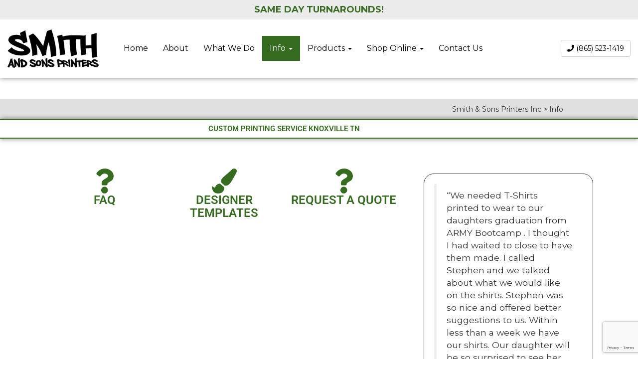

--- FILE ---
content_type: text/html; charset=UTF-8
request_url: https://ssprintinc.com/info/
body_size: 15163
content:
<!DOCTYPE html>
<html lang="en-US">
<head>
	<meta charset="UTF-8">
	<meta name="viewport" content="width=device-width, initial-scale=1.0">
	<meta http-equiv="X-UA-Compatible" content="IE=edge">

	<title>Info - Smith &amp; Sons Printers Inc</title>

	<link rel="profile" href="http://gmpg.org/xfn/11">
	<link rel="pingback" href="https://ssprintinc.com/xmlrpc.php">

	<meta name='robots' content='index, follow, max-image-preview:large, max-snippet:-1, max-video-preview:-1' />

	<!-- This site is optimized with the Yoast SEO plugin v26.6 - https://yoast.com/wordpress/plugins/seo/ -->
	<link rel="canonical" href="https://ssprintinc.com/info/" />
	<meta property="og:locale" content="en_US" />
	<meta property="og:type" content="article" />
	<meta property="og:title" content="Info - Smith &amp; Sons Printers Inc" />
	<meta property="og:description" content="CUSTOM PRINTING SERVICE KNOXVILLE TN FAQ Designer Templates Request A Quote" />
	<meta property="og:url" content="https://ssprintinc.com/info/" />
	<meta property="og:site_name" content="Smith &amp; Sons Printers Inc" />
	<meta property="article:modified_time" content="2018-02-16T03:20:10+00:00" />
	<meta name="twitter:card" content="summary_large_image" />
	<script type="application/ld+json" class="yoast-schema-graph">{"@context":"https://schema.org","@graph":[{"@type":"WebPage","@id":"https://ssprintinc.com/info/","url":"https://ssprintinc.com/info/","name":"Info - Smith &amp; Sons Printers Inc","isPartOf":{"@id":"https://ssprintinc.com/#website"},"datePublished":"2018-02-15T22:09:17+00:00","dateModified":"2018-02-16T03:20:10+00:00","breadcrumb":{"@id":"https://ssprintinc.com/info/#breadcrumb"},"inLanguage":"en-US","potentialAction":[{"@type":"ReadAction","target":["https://ssprintinc.com/info/"]}]},{"@type":"BreadcrumbList","@id":"https://ssprintinc.com/info/#breadcrumb","itemListElement":[{"@type":"ListItem","position":1,"name":"Home","item":"https://ssprintinc.com/"},{"@type":"ListItem","position":2,"name":"Info"}]},{"@type":"WebSite","@id":"https://ssprintinc.com/#website","url":"https://ssprintinc.com/","name":"Smith &amp; Sons Printers Inc","description":"Printing Company Knoxville TN","potentialAction":[{"@type":"SearchAction","target":{"@type":"EntryPoint","urlTemplate":"https://ssprintinc.com/?s={search_term_string}"},"query-input":{"@type":"PropertyValueSpecification","valueRequired":true,"valueName":"search_term_string"}}],"inLanguage":"en-US"}]}</script>
	<!-- / Yoast SEO plugin. -->


<link rel='dns-prefetch' href='//static.addtoany.com' />
<link rel='dns-prefetch' href='//cdn.jsdelivr.net' />
<link rel="alternate" type="application/rss+xml" title="Smith &amp; Sons Printers Inc &raquo; Feed" href="https://ssprintinc.com/feed/" />
<link rel="alternate" type="application/rss+xml" title="Smith &amp; Sons Printers Inc &raquo; Comments Feed" href="https://ssprintinc.com/comments/feed/" />
<link rel="alternate" title="oEmbed (JSON)" type="application/json+oembed" href="https://ssprintinc.com/wp-json/oembed/1.0/embed?url=https%3A%2F%2Fssprintinc.com%2Finfo%2F" />
<link rel="alternate" title="oEmbed (XML)" type="text/xml+oembed" href="https://ssprintinc.com/wp-json/oembed/1.0/embed?url=https%3A%2F%2Fssprintinc.com%2Finfo%2F&#038;format=xml" />
<style id='wp-img-auto-sizes-contain-inline-css' type='text/css'>
img:is([sizes=auto i],[sizes^="auto," i]){contain-intrinsic-size:3000px 1500px}
/*# sourceURL=wp-img-auto-sizes-contain-inline-css */
</style>
<link rel='stylesheet' id='jquery.bxslider-css' href='//ssprintinc.com/wp-content/plugins/testimonials-widget/includes/libraries/testimonials-widget/includes/libraries/bxslider-4/dist/jquery.bxslider.css?ver=6.9' type='text/css' media='all' />
<link rel='stylesheet' id='Axl_Testimonials_Widget-css' href='//ssprintinc.com/wp-content/plugins/testimonials-widget/includes/libraries/testimonials-widget/assets/css/testimonials-widget.css?ver=6.9' type='text/css' media='all' />
<link rel='stylesheet' id='Axl_Testimonials_Widget_Premium-css' href='//ssprintinc.com/wp-content/plugins/testimonials-widget/assets/css/testimonials-widget-premium.css?ver=6.9' type='text/css' media='all' />
<link rel='stylesheet' id='testimonials-widget-premium-form-css' href='//ssprintinc.com/wp-content/plugins/testimonials-widget/assets/css/testimonials-widget-premium-form.css?ver=6.9' type='text/css' media='all' />
<style id='wp-emoji-styles-inline-css' type='text/css'>

	img.wp-smiley, img.emoji {
		display: inline !important;
		border: none !important;
		box-shadow: none !important;
		height: 1em !important;
		width: 1em !important;
		margin: 0 0.07em !important;
		vertical-align: -0.1em !important;
		background: none !important;
		padding: 0 !important;
	}
/*# sourceURL=wp-emoji-styles-inline-css */
</style>
<style id='classic-theme-styles-inline-css' type='text/css'>
/*! This file is auto-generated */
.wp-block-button__link{color:#fff;background-color:#32373c;border-radius:9999px;box-shadow:none;text-decoration:none;padding:calc(.667em + 2px) calc(1.333em + 2px);font-size:1.125em}.wp-block-file__button{background:#32373c;color:#fff;text-decoration:none}
/*# sourceURL=/wp-includes/css/classic-themes.min.css */
</style>
<style id='global-styles-inline-css' type='text/css'>
:root{--wp--preset--aspect-ratio--square: 1;--wp--preset--aspect-ratio--4-3: 4/3;--wp--preset--aspect-ratio--3-4: 3/4;--wp--preset--aspect-ratio--3-2: 3/2;--wp--preset--aspect-ratio--2-3: 2/3;--wp--preset--aspect-ratio--16-9: 16/9;--wp--preset--aspect-ratio--9-16: 9/16;--wp--preset--color--black: #000000;--wp--preset--color--cyan-bluish-gray: #abb8c3;--wp--preset--color--white: #ffffff;--wp--preset--color--pale-pink: #f78da7;--wp--preset--color--vivid-red: #cf2e2e;--wp--preset--color--luminous-vivid-orange: #ff6900;--wp--preset--color--luminous-vivid-amber: #fcb900;--wp--preset--color--light-green-cyan: #7bdcb5;--wp--preset--color--vivid-green-cyan: #00d084;--wp--preset--color--pale-cyan-blue: #8ed1fc;--wp--preset--color--vivid-cyan-blue: #0693e3;--wp--preset--color--vivid-purple: #9b51e0;--wp--preset--gradient--vivid-cyan-blue-to-vivid-purple: linear-gradient(135deg,rgb(6,147,227) 0%,rgb(155,81,224) 100%);--wp--preset--gradient--light-green-cyan-to-vivid-green-cyan: linear-gradient(135deg,rgb(122,220,180) 0%,rgb(0,208,130) 100%);--wp--preset--gradient--luminous-vivid-amber-to-luminous-vivid-orange: linear-gradient(135deg,rgb(252,185,0) 0%,rgb(255,105,0) 100%);--wp--preset--gradient--luminous-vivid-orange-to-vivid-red: linear-gradient(135deg,rgb(255,105,0) 0%,rgb(207,46,46) 100%);--wp--preset--gradient--very-light-gray-to-cyan-bluish-gray: linear-gradient(135deg,rgb(238,238,238) 0%,rgb(169,184,195) 100%);--wp--preset--gradient--cool-to-warm-spectrum: linear-gradient(135deg,rgb(74,234,220) 0%,rgb(151,120,209) 20%,rgb(207,42,186) 40%,rgb(238,44,130) 60%,rgb(251,105,98) 80%,rgb(254,248,76) 100%);--wp--preset--gradient--blush-light-purple: linear-gradient(135deg,rgb(255,206,236) 0%,rgb(152,150,240) 100%);--wp--preset--gradient--blush-bordeaux: linear-gradient(135deg,rgb(254,205,165) 0%,rgb(254,45,45) 50%,rgb(107,0,62) 100%);--wp--preset--gradient--luminous-dusk: linear-gradient(135deg,rgb(255,203,112) 0%,rgb(199,81,192) 50%,rgb(65,88,208) 100%);--wp--preset--gradient--pale-ocean: linear-gradient(135deg,rgb(255,245,203) 0%,rgb(182,227,212) 50%,rgb(51,167,181) 100%);--wp--preset--gradient--electric-grass: linear-gradient(135deg,rgb(202,248,128) 0%,rgb(113,206,126) 100%);--wp--preset--gradient--midnight: linear-gradient(135deg,rgb(2,3,129) 0%,rgb(40,116,252) 100%);--wp--preset--font-size--small: 13px;--wp--preset--font-size--medium: 20px;--wp--preset--font-size--large: 36px;--wp--preset--font-size--x-large: 42px;--wp--preset--spacing--20: 0.44rem;--wp--preset--spacing--30: 0.67rem;--wp--preset--spacing--40: 1rem;--wp--preset--spacing--50: 1.5rem;--wp--preset--spacing--60: 2.25rem;--wp--preset--spacing--70: 3.38rem;--wp--preset--spacing--80: 5.06rem;--wp--preset--shadow--natural: 6px 6px 9px rgba(0, 0, 0, 0.2);--wp--preset--shadow--deep: 12px 12px 50px rgba(0, 0, 0, 0.4);--wp--preset--shadow--sharp: 6px 6px 0px rgba(0, 0, 0, 0.2);--wp--preset--shadow--outlined: 6px 6px 0px -3px rgb(255, 255, 255), 6px 6px rgb(0, 0, 0);--wp--preset--shadow--crisp: 6px 6px 0px rgb(0, 0, 0);}:where(.is-layout-flex){gap: 0.5em;}:where(.is-layout-grid){gap: 0.5em;}body .is-layout-flex{display: flex;}.is-layout-flex{flex-wrap: wrap;align-items: center;}.is-layout-flex > :is(*, div){margin: 0;}body .is-layout-grid{display: grid;}.is-layout-grid > :is(*, div){margin: 0;}:where(.wp-block-columns.is-layout-flex){gap: 2em;}:where(.wp-block-columns.is-layout-grid){gap: 2em;}:where(.wp-block-post-template.is-layout-flex){gap: 1.25em;}:where(.wp-block-post-template.is-layout-grid){gap: 1.25em;}.has-black-color{color: var(--wp--preset--color--black) !important;}.has-cyan-bluish-gray-color{color: var(--wp--preset--color--cyan-bluish-gray) !important;}.has-white-color{color: var(--wp--preset--color--white) !important;}.has-pale-pink-color{color: var(--wp--preset--color--pale-pink) !important;}.has-vivid-red-color{color: var(--wp--preset--color--vivid-red) !important;}.has-luminous-vivid-orange-color{color: var(--wp--preset--color--luminous-vivid-orange) !important;}.has-luminous-vivid-amber-color{color: var(--wp--preset--color--luminous-vivid-amber) !important;}.has-light-green-cyan-color{color: var(--wp--preset--color--light-green-cyan) !important;}.has-vivid-green-cyan-color{color: var(--wp--preset--color--vivid-green-cyan) !important;}.has-pale-cyan-blue-color{color: var(--wp--preset--color--pale-cyan-blue) !important;}.has-vivid-cyan-blue-color{color: var(--wp--preset--color--vivid-cyan-blue) !important;}.has-vivid-purple-color{color: var(--wp--preset--color--vivid-purple) !important;}.has-black-background-color{background-color: var(--wp--preset--color--black) !important;}.has-cyan-bluish-gray-background-color{background-color: var(--wp--preset--color--cyan-bluish-gray) !important;}.has-white-background-color{background-color: var(--wp--preset--color--white) !important;}.has-pale-pink-background-color{background-color: var(--wp--preset--color--pale-pink) !important;}.has-vivid-red-background-color{background-color: var(--wp--preset--color--vivid-red) !important;}.has-luminous-vivid-orange-background-color{background-color: var(--wp--preset--color--luminous-vivid-orange) !important;}.has-luminous-vivid-amber-background-color{background-color: var(--wp--preset--color--luminous-vivid-amber) !important;}.has-light-green-cyan-background-color{background-color: var(--wp--preset--color--light-green-cyan) !important;}.has-vivid-green-cyan-background-color{background-color: var(--wp--preset--color--vivid-green-cyan) !important;}.has-pale-cyan-blue-background-color{background-color: var(--wp--preset--color--pale-cyan-blue) !important;}.has-vivid-cyan-blue-background-color{background-color: var(--wp--preset--color--vivid-cyan-blue) !important;}.has-vivid-purple-background-color{background-color: var(--wp--preset--color--vivid-purple) !important;}.has-black-border-color{border-color: var(--wp--preset--color--black) !important;}.has-cyan-bluish-gray-border-color{border-color: var(--wp--preset--color--cyan-bluish-gray) !important;}.has-white-border-color{border-color: var(--wp--preset--color--white) !important;}.has-pale-pink-border-color{border-color: var(--wp--preset--color--pale-pink) !important;}.has-vivid-red-border-color{border-color: var(--wp--preset--color--vivid-red) !important;}.has-luminous-vivid-orange-border-color{border-color: var(--wp--preset--color--luminous-vivid-orange) !important;}.has-luminous-vivid-amber-border-color{border-color: var(--wp--preset--color--luminous-vivid-amber) !important;}.has-light-green-cyan-border-color{border-color: var(--wp--preset--color--light-green-cyan) !important;}.has-vivid-green-cyan-border-color{border-color: var(--wp--preset--color--vivid-green-cyan) !important;}.has-pale-cyan-blue-border-color{border-color: var(--wp--preset--color--pale-cyan-blue) !important;}.has-vivid-cyan-blue-border-color{border-color: var(--wp--preset--color--vivid-cyan-blue) !important;}.has-vivid-purple-border-color{border-color: var(--wp--preset--color--vivid-purple) !important;}.has-vivid-cyan-blue-to-vivid-purple-gradient-background{background: var(--wp--preset--gradient--vivid-cyan-blue-to-vivid-purple) !important;}.has-light-green-cyan-to-vivid-green-cyan-gradient-background{background: var(--wp--preset--gradient--light-green-cyan-to-vivid-green-cyan) !important;}.has-luminous-vivid-amber-to-luminous-vivid-orange-gradient-background{background: var(--wp--preset--gradient--luminous-vivid-amber-to-luminous-vivid-orange) !important;}.has-luminous-vivid-orange-to-vivid-red-gradient-background{background: var(--wp--preset--gradient--luminous-vivid-orange-to-vivid-red) !important;}.has-very-light-gray-to-cyan-bluish-gray-gradient-background{background: var(--wp--preset--gradient--very-light-gray-to-cyan-bluish-gray) !important;}.has-cool-to-warm-spectrum-gradient-background{background: var(--wp--preset--gradient--cool-to-warm-spectrum) !important;}.has-blush-light-purple-gradient-background{background: var(--wp--preset--gradient--blush-light-purple) !important;}.has-blush-bordeaux-gradient-background{background: var(--wp--preset--gradient--blush-bordeaux) !important;}.has-luminous-dusk-gradient-background{background: var(--wp--preset--gradient--luminous-dusk) !important;}.has-pale-ocean-gradient-background{background: var(--wp--preset--gradient--pale-ocean) !important;}.has-electric-grass-gradient-background{background: var(--wp--preset--gradient--electric-grass) !important;}.has-midnight-gradient-background{background: var(--wp--preset--gradient--midnight) !important;}.has-small-font-size{font-size: var(--wp--preset--font-size--small) !important;}.has-medium-font-size{font-size: var(--wp--preset--font-size--medium) !important;}.has-large-font-size{font-size: var(--wp--preset--font-size--large) !important;}.has-x-large-font-size{font-size: var(--wp--preset--font-size--x-large) !important;}
:where(.wp-block-post-template.is-layout-flex){gap: 1.25em;}:where(.wp-block-post-template.is-layout-grid){gap: 1.25em;}
:where(.wp-block-term-template.is-layout-flex){gap: 1.25em;}:where(.wp-block-term-template.is-layout-grid){gap: 1.25em;}
:where(.wp-block-columns.is-layout-flex){gap: 2em;}:where(.wp-block-columns.is-layout-grid){gap: 2em;}
:root :where(.wp-block-pullquote){font-size: 1.5em;line-height: 1.6;}
/*# sourceURL=global-styles-inline-css */
</style>
<link rel='stylesheet' id='contact-form-7-css' href='https://ssprintinc.com/wp-content/plugins/contact-form-7/includes/css/styles.css?ver=6.1.4' type='text/css' media='all' />
<link rel='stylesheet' id='webl_crm_css-css' href='https://ssprintinc.com/wp-content/plugins/webl_crm/webl_crm.css?ver=6.9' type='text/css' media='all' />
<link rel='stylesheet' id='weblocal2018-bootstrap-wp-css' href='https://ssprintinc.com/wp-content/themes/weblocal2018/includes/css/bootstrap-wp.css?ver=6.9' type='text/css' media='all' />
<link rel='stylesheet' id='weblocal2018-bootstrap-css' href='https://ssprintinc.com/wp-content/themes/weblocal2018/includes/resources/bootstrap/css/bootstrap.min.css?ver=6.9' type='text/css' media='all' />
<link rel='stylesheet' id='weblocal2018-font-awesome-css' href='https://ssprintinc.com/wp-content/themes/weblocal2018/includes/css/font-awesome.min.css?ver=4.1.0' type='text/css' media='all' />
<link rel='stylesheet' id='weblocal2018-style-css' href='https://ssprintinc.com/wp-content/themes/weblocal2018/style.css?ver=6.9' type='text/css' media='all' />
<link rel='stylesheet' id='addtoany-css' href='https://ssprintinc.com/wp-content/plugins/add-to-any/addtoany.min.css?ver=1.16' type='text/css' media='all' />
<link rel='stylesheet' id='elementor-icons-css' href='https://ssprintinc.com/wp-content/plugins/elementor/assets/lib/eicons/css/elementor-icons.min.css?ver=5.45.0' type='text/css' media='all' />
<link rel='stylesheet' id='elementor-frontend-css' href='https://ssprintinc.com/wp-content/plugins/elementor/assets/css/frontend.min.css?ver=3.34.0' type='text/css' media='all' />
<link rel='stylesheet' id='elementor-post-558-css' href='https://ssprintinc.com/wp-content/uploads/elementor/css/post-558.css?ver=1767380275' type='text/css' media='all' />
<link rel='stylesheet' id='font-awesome-5-all-css' href='https://ssprintinc.com/wp-content/plugins/elementor/assets/lib/font-awesome/css/all.min.css?ver=3.34.0' type='text/css' media='all' />
<link rel='stylesheet' id='font-awesome-4-shim-css' href='https://ssprintinc.com/wp-content/plugins/elementor/assets/lib/font-awesome/css/v4-shims.min.css?ver=3.34.0' type='text/css' media='all' />
<link rel='stylesheet' id='widget-spacer-css' href='https://ssprintinc.com/wp-content/plugins/elementor/assets/css/widget-spacer.min.css?ver=3.34.0' type='text/css' media='all' />
<link rel='stylesheet' id='swiper-css' href='https://ssprintinc.com/wp-content/plugins/elementor/assets/lib/swiper/v8/css/swiper.min.css?ver=8.4.5' type='text/css' media='all' />
<link rel='stylesheet' id='e-swiper-css' href='https://ssprintinc.com/wp-content/plugins/elementor/assets/css/conditionals/e-swiper.min.css?ver=3.34.0' type='text/css' media='all' />
<link rel='stylesheet' id='widget-heading-css' href='https://ssprintinc.com/wp-content/plugins/elementor/assets/css/widget-heading.min.css?ver=3.34.0' type='text/css' media='all' />
<link rel='stylesheet' id='widget-icon-box-css' href='https://ssprintinc.com/wp-content/plugins/elementor/assets/css/widget-icon-box.min.css?ver=3.34.0' type='text/css' media='all' />
<link rel='stylesheet' id='widget-video-css' href='https://ssprintinc.com/wp-content/plugins/elementor/assets/css/widget-video.min.css?ver=3.34.0' type='text/css' media='all' />
<link rel='stylesheet' id='widget-social-css' href='https://ssprintinc.com/wp-content/plugins/elementor-pro/assets/css/widget-social.min.css?ver=3.28.3' type='text/css' media='all' />
<link rel='stylesheet' id='elementor-post-12-css' href='https://ssprintinc.com/wp-content/uploads/elementor/css/post-12.css?ver=1767380282' type='text/css' media='all' />
<link rel='stylesheet' id='elementor-gf-local-roboto-css' href='https://ssprintinc.com/wp-content/uploads/elementor/google-fonts/css/roboto.css?ver=1745141849' type='text/css' media='all' />
<link rel='stylesheet' id='elementor-gf-local-robotoslab-css' href='https://ssprintinc.com/wp-content/uploads/elementor/google-fonts/css/robotoslab.css?ver=1745141856' type='text/css' media='all' />
<link rel='stylesheet' id='elementor-icons-shared-0-css' href='https://ssprintinc.com/wp-content/plugins/elementor/assets/lib/font-awesome/css/fontawesome.min.css?ver=5.15.3' type='text/css' media='all' />
<link rel='stylesheet' id='elementor-icons-fa-solid-css' href='https://ssprintinc.com/wp-content/plugins/elementor/assets/lib/font-awesome/css/solid.min.css?ver=5.15.3' type='text/css' media='all' />
<script type="text/javascript" id="addtoany-core-js-before">
/* <![CDATA[ */
window.a2a_config=window.a2a_config||{};a2a_config.callbacks=[];a2a_config.overlays=[];a2a_config.templates={};

//# sourceURL=addtoany-core-js-before
/* ]]> */
</script>
<script type="text/javascript" defer src="https://static.addtoany.com/menu/page.js" id="addtoany-core-js"></script>
<script type="text/javascript" src="https://ssprintinc.com/wp-includes/js/jquery/jquery.min.js?ver=3.7.1" id="jquery-core-js"></script>
<script type="text/javascript" src="https://ssprintinc.com/wp-includes/js/jquery/jquery-migrate.min.js?ver=3.4.1" id="jquery-migrate-js"></script>
<script type="text/javascript" defer src="https://ssprintinc.com/wp-content/plugins/add-to-any/addtoany.min.js?ver=1.1" id="addtoany-jquery-js"></script>
<script type="text/javascript" src="https://ssprintinc.com/wp-content/plugins/webl_crm/webl_crm.js?ver=6.9" id="webl_crm_js-js"></script>
<script type="text/javascript" src="https://ssprintinc.com/wp-content/themes/weblocal2018/includes/resources/bootstrap/js/bootstrap.min.js?ver=6.9" id="weblocal2018-bootstrapjs-js"></script>
<script type="text/javascript" src="https://ssprintinc.com/wp-content/themes/weblocal2018/includes/js/bootstrap-wp.js?ver=6.9" id="weblocal2018-bootstrapwp-js"></script>
<script type="text/javascript" src="https://ssprintinc.com/wp-content/plugins/elementor/assets/lib/font-awesome/js/v4-shims.min.js?ver=3.34.0" id="font-awesome-4-shim-js"></script>
<link rel="https://api.w.org/" href="https://ssprintinc.com/wp-json/" /><link rel="alternate" title="JSON" type="application/json" href="https://ssprintinc.com/wp-json/wp/v2/pages/12" /><link rel="EditURI" type="application/rsd+xml" title="RSD" href="https://ssprintinc.com/xmlrpc.php?rsd" />
<meta name="generator" content="WordPress 6.9" />
<link rel='shortlink' href='https://ssprintinc.com/?p=12' />
                    <!-- Tracking code generated with Simple Universal Google Analytics plugin v1.0.5 -->
                    <script>
                    (function(i,s,o,g,r,a,m){i['GoogleAnalyticsObject']=r;i[r]=i[r]||function(){
                    (i[r].q=i[r].q||[]).push(arguments)},i[r].l=1*new Date();a=s.createElement(o),
                    m=s.getElementsByTagName(o)[0];a.async=1;a.src=g;m.parentNode.insertBefore(a,m)
                    })(window,document,'script','//www.google-analytics.com/analytics.js','ga');

                    ga('create', 'UA-118035753-1', 'auto');
                    ga('send', 'pageview');

                    </script>
                    <!-- / Simple Universal Google Analytics plugin -->         <style type="text/css">
			 @media screen and (max-width:990px){
				 .nav-bkg{ background:#356c20 }
			 }
			 h1, h2, h3, h4, h5, h6, .primary{ color: #356c20 }
			 .scrolled{ 
				background-color:#ffffff;
			 	border-bottom:2px solid #356c20;
			 }
			 .navbar-default .navbar-nav>li>a{ 
			 	color:#000000;
				font-weight:normal;
				font-size:16px;
			 }
			 .navbar-default .dropdown-menu, .navbar-default .navbar-nav>.open>a, .navbar-default .navbar-nav>.open>a:hover, .navbar-default .navbar-nav>.open>a:focus, .navbar-default .navbar-nav>.active>a, .navbar-default .navbar-nav>.active>a:hover, .navbar-default .navbar-nav>.active>a:focus {
				 background-color: #356c20;
			 }
			 .navbar-default .navbar-nav>.active>a, .navbar-default .navbar-nav>.active>a:hover, .navbar-default .navbar-nav>.active>a:focus {
				 color:#fff;
			 }
			 .navbar-default .dropdown-menu, .navbar-default .navbar-nav>.open>a, .navbar-default .navbar-nav>.open>a:hover, .navbar-default .navbar-nav>.open>a:focus{
				 color:#000000;
			 }
			 .site-header, .contact-icons, .contact-icons a{
				 color:#000000;
			 }
			 @media (max-width: 989px){
				 .dropdown-menu>li>a{color:#fff !important;}
				 .site-header{background-color:#ffffff; }
			 }
             .dropdown-menu>li>a:hover, .dropdown-menu>.active>a, .dropdown-menu>.active>a:hover, .dropdown-menu>.active>a:focus {
                 background-color:#333;
				 color: #fff;
				 background-image:none;
             }
			 .site-footer{
				 background-color:#333;
			 }
			 .site-footer p, .site-footer a{
				 color:#fff;
			 }
			 .site-footer a:hover{
				 color:#356c20;
			 }
			 .bottom-bar{
				 background-color:#356c20;
			 }
			 .bottom-bar p, .bottom-bar li, .bottom-bar a{
				 color:#fff;
			 }
         </style>
    <meta name="generator" content="Elementor 3.34.0; features: additional_custom_breakpoints; settings: css_print_method-external, google_font-enabled, font_display-auto">
			<style>
				.e-con.e-parent:nth-of-type(n+4):not(.e-lazyloaded):not(.e-no-lazyload),
				.e-con.e-parent:nth-of-type(n+4):not(.e-lazyloaded):not(.e-no-lazyload) * {
					background-image: none !important;
				}
				@media screen and (max-height: 1024px) {
					.e-con.e-parent:nth-of-type(n+3):not(.e-lazyloaded):not(.e-no-lazyload),
					.e-con.e-parent:nth-of-type(n+3):not(.e-lazyloaded):not(.e-no-lazyload) * {
						background-image: none !important;
					}
				}
				@media screen and (max-height: 640px) {
					.e-con.e-parent:nth-of-type(n+2):not(.e-lazyloaded):not(.e-no-lazyload),
					.e-con.e-parent:nth-of-type(n+2):not(.e-lazyloaded):not(.e-no-lazyload) * {
						background-image: none !important;
					}
				}
			</style>
			<link rel="icon" href="https://ssprintinc.com/wp-content/uploads/2018/02/icon-100x100.jpg" sizes="32x32" />
<link rel="icon" href="https://ssprintinc.com/wp-content/uploads/2018/02/icon.jpg" sizes="192x192" />
<link rel="apple-touch-icon" href="https://ssprintinc.com/wp-content/uploads/2018/02/icon.jpg" />
<meta name="msapplication-TileImage" content="https://ssprintinc.com/wp-content/uploads/2018/02/icon.jpg" />
		<style type="text/css" id="wp-custom-css">
			.woocommerce-info {
	padding-top: 200px;
}

.woocommerce-order {
	padding-top: 200px;
}

.page-id-178 {
	padding-top: 250px;
}		</style>
		</head>

<body class="wp-singular page-template-default page page-id-12 page-parent wp-theme-weblocal2018 elementor-default elementor-kit-558 elementor-page elementor-page-12">
	
<header id="masthead" class="site-header" role="banner">
	<div class="container-fluid bkg-light-grey slogan-container">
		<div class="row text-center">
			<div class="col-md-12">
									<h2 class="slogan">Same Day Turnarounds!</p>
							</div>
		</div>
	</div>
	<div class="container-fluid">
		<div class="row site-header-inner">
			<div class="col-sm-12 col-md-2 text-center header-image">
									<a href="https://ssprintinc.com/" title="Smith &amp; Sons Printers Inc" rel="home">
						<img class="company-logo" src="https://ssprintinc.com/wp-content/uploads/2019/09/ss-logo-new.png" width="500" height="209" alt="Logo">
					</a>
							</div>
			<div class="col-sm-12 col-md-8">
				<nav class="site-navigation nav-bkg">
					<div class="site-navigation-inner">
						<div class="navbar navbar-default">
							<div class="navbar-header">
								<!-- .navbar-toggle is used as the toggle for collapsed navbar content -->
								<button type="button" class="navbar-toggle" data-toggle="collapse" data-target=".navbar-collapse">
									<span class="sr-only">Toggle navigation </span>
									<span class="icon-bar"></span>
									<span class="icon-bar"></span>
									<span class="icon-bar"></span>
								</button>
								<!-- Your site title as branding in the menu -->
								<a class="navbar-brand visible-xs visible-sm" href="https://ssprintinc.com/" title="Smith &amp; Sons Printers Inc" rel="home">Smith &amp; Sons Printers Inc</a>
							</div>

							<!-- The WordPress Menu goes here -->
							<div class="collapse navbar-collapse"><ul id="main-menu" class="nav navbar-nav"><li id="menu-item-32" class="menu-item menu-item-type-post_type menu-item-object-page menu-item-home menu-item-32"><a title="Home" href="https://ssprintinc.com/">Home</a></li>
<li id="menu-item-31" class="menu-item menu-item-type-post_type menu-item-object-page menu-item-31"><a title="About" href="https://ssprintinc.com/about/">About</a></li>
<li id="menu-item-30" class="menu-item menu-item-type-post_type menu-item-object-page menu-item-30"><a title="What We Do" href="https://ssprintinc.com/what-we-do/">What We Do</a></li>
<li id="menu-item-27" class="menu-item menu-item-type-post_type menu-item-object-page current-menu-item page_item page-item-12 current_page_item menu-item-has-children menu-item-27 dropdown active"><a title="Info" href="#" data-toggle="dropdown" class="dropdown-toggle" aria-haspopup="true">Info <span class="caret"></span></a>
<ul role="menu" class=" dropdown-menu">
	<li id="menu-item-29" class="menu-item menu-item-type-post_type menu-item-object-page menu-item-29"><a title="FAQ" href="https://ssprintinc.com/info/faq/">FAQ</a></li>
	<li id="menu-item-28" class="menu-item menu-item-type-post_type menu-item-object-page menu-item-28"><a title="Designer Templates" href="https://ssprintinc.com/info/designer-templates/">Designer Templates</a></li>
</ul>
</li>
<li id="menu-item-165" class="menu-item menu-item-type-custom menu-item-object-custom menu-item-has-children menu-item-165 dropdown"><a title="Products" href="#" data-toggle="dropdown" class="dropdown-toggle" aria-haspopup="true">Products <span class="caret"></span></a>
<ul role="menu" class=" dropdown-menu">
	<li id="menu-item-166" class="menu-item menu-item-type-custom menu-item-object-custom menu-item-166"><a title="Shirts" target="_blank" href="https://www.sanmar.com/">Shirts</a></li>
	<li id="menu-item-169" class="menu-item menu-item-type-custom menu-item-object-custom menu-item-169"><a title="Hats" target="_blank" href="https://www.pacificheadwear.com/">Hats</a></li>
	<li id="menu-item-168" class="menu-item menu-item-type-custom menu-item-object-custom menu-item-168"><a title="Athletic / Uniforms" target="_blank" href="https://www.augustasportswear.com/">Athletic / Uniforms</a></li>
</ul>
</li>
<li id="menu-item-603" class="menu-item menu-item-type-custom menu-item-object-custom menu-item-has-children menu-item-603 dropdown"><a title="Shop Online" href="#" data-toggle="dropdown" class="dropdown-toggle" aria-haspopup="true">Shop Online <span class="caret"></span></a>
<ul role="menu" class=" dropdown-menu">
	<li id="menu-item-602" class="menu-item menu-item-type-post_type menu-item-object-page menu-item-602"><a title="Collections" href="https://ssprintinc.com/shop-online/">Collections</a></li>
	<li id="menu-item-575" class="menu-item menu-item-type-post_type menu-item-object-page menu-item-575"><a title="Team N2D" href="https://ssprintinc.com/n2d/">Team N2D</a></li>
</ul>
</li>
<li id="menu-item-26" class="menu-item menu-item-type-post_type menu-item-object-page menu-item-26"><a title="Contact Us" href="https://ssprintinc.com/contact-us/">Contact Us</a></li>
</ul></div>
						</div><!-- .navbar -->
					</div>
				</nav><!-- .site-navigation -->
			</div>
			<!-- Contact info -->
			<div class="col-sm-12 col-md-2 text-xs-center text-md-right contact-icons">
									<a href="tel:(865) 523-1419" class="weblocal2018_phone btn btn-default btn-md"><i class="fa fa-phone" aria-hidden="true"></i> (865) 523-1419</a><br />
							</div>
		</div>
	</div><!-- .container -->

</header>

<div class="main-content">
	<div class="container">
		<div class="row">
			<div id="content" class="main-content-inner col-sm-12">

	
		
<article id="post-12" class="post-12 page type-page status-publish hentry">

	<div class="entry-content">
		<div class="entry-content-thumbnail">
					</div>
				<div data-elementor-type="wp-post" data-elementor-id="12" class="elementor elementor-12 elementor-bc-flex-widget" data-elementor-post-type="page">
						<section class="elementor-section elementor-top-section elementor-element elementor-element-31a1c2d4 elementor-section-boxed elementor-section-height-default elementor-section-height-default" data-id="31a1c2d4" data-element_type="section">
						<div class="elementor-container elementor-column-gap-no">
					<div class="elementor-column elementor-col-100 elementor-top-column elementor-element elementor-element-6d182a1c" data-id="6d182a1c" data-element_type="column">
			<div class="elementor-widget-wrap elementor-element-populated">
						<div class="elementor-element elementor-element-46e88b87 elementor-widget elementor-widget-global elementor-global-85 elementor-widget-spacer" data-id="46e88b87" data-element_type="widget" data-widget_type="spacer.default">
				<div class="elementor-widget-container">
							<div class="elementor-spacer">
			<div class="elementor-spacer-inner"></div>
		</div>
						</div>
				</div>
					</div>
		</div>
					</div>
		</section>
				<section class="elementor-section elementor-top-section elementor-element elementor-element-2fb00ac3 elementor-section-stretched elementor-section-boxed elementor-section-height-default elementor-section-height-default" data-id="2fb00ac3" data-element_type="section" data-settings="{&quot;stretch_section&quot;:&quot;section-stretched&quot;,&quot;background_background&quot;:&quot;classic&quot;}">
							<div class="elementor-background-overlay"></div>
							<div class="elementor-container elementor-column-gap-default">
					<div class="elementor-column elementor-col-100 elementor-top-column elementor-element elementor-element-24fdc6b2" data-id="24fdc6b2" data-element_type="column">
			<div class="elementor-widget-wrap elementor-element-populated">
						<div class="elementor-element elementor-element-243bf9b3 text-right elementor-widget elementor-widget-wp-widget-bcn_widget" data-id="243bf9b3" data-element_type="widget" data-widget_type="wp-widget-bcn_widget.default">
				<div class="elementor-widget-container">
					<div class="breadcrumbs" vocab="https://schema.org/" typeof="BreadcrumbList"><span property="itemListElement" typeof="ListItem"><a property="item" typeof="WebPage" title="Go to Smith &amp; Sons Printers Inc." href="https://ssprintinc.com" class="home" ><span property="name">Smith &amp; Sons Printers Inc</span></a><meta property="position" content="1"></span> &gt; <span property="itemListElement" typeof="ListItem"><span property="name" class="post post-page current-item">Info</span><meta property="url" content="https://ssprintinc.com/info/"><meta property="position" content="2"></span></div>				</div>
				</div>
					</div>
		</div>
					</div>
		</section>
				<section class="elementor-section elementor-top-section elementor-element elementor-element-df325a8 elementor-section-stretched elementor-section-boxed elementor-section-height-default elementor-section-height-default" data-id="df325a8" data-element_type="section" data-settings="{&quot;stretch_section&quot;:&quot;section-stretched&quot;,&quot;background_background&quot;:&quot;classic&quot;}">
							<div class="elementor-background-overlay"></div>
							<div class="elementor-container elementor-column-gap-default">
					<div class="elementor-column elementor-col-100 elementor-top-column elementor-element elementor-element-37445dea" data-id="37445dea" data-element_type="column">
			<div class="elementor-widget-wrap elementor-element-populated">
						<div class="elementor-element elementor-element-44c37bd8 elementor-widget elementor-widget-heading" data-id="44c37bd8" data-element_type="widget" data-widget_type="heading.default">
				<div class="elementor-widget-container">
					<h1 class="elementor-heading-title elementor-size-small">CUSTOM PRINTING SERVICE KNOXVILLE TN</h1>				</div>
				</div>
					</div>
		</div>
					</div>
		</section>
				<section class="elementor-section elementor-top-section elementor-element elementor-element-3b2198fb elementor-section-boxed elementor-section-height-default elementor-section-height-default" data-id="3b2198fb" data-element_type="section">
						<div class="elementor-container elementor-column-gap-wide">
					<div class="elementor-column elementor-col-50 elementor-top-column elementor-element elementor-element-7566efb5" data-id="7566efb5" data-element_type="column">
			<div class="elementor-widget-wrap elementor-element-populated">
						<section class="elementor-section elementor-inner-section elementor-element elementor-element-fb6e615 elementor-section-boxed elementor-section-height-default elementor-section-height-default" data-id="fb6e615" data-element_type="section">
						<div class="elementor-container elementor-column-gap-default">
					<div class="elementor-column elementor-col-33 elementor-inner-column elementor-element elementor-element-8c73bd3" data-id="8c73bd3" data-element_type="column">
			<div class="elementor-widget-wrap elementor-element-populated">
						<div class="elementor-element elementor-element-b4610ad elementor-view-default elementor-position-block-start elementor-mobile-position-block-start elementor-widget elementor-widget-icon-box" data-id="b4610ad" data-element_type="widget" data-widget_type="icon-box.default">
				<div class="elementor-widget-container">
							<div class="elementor-icon-box-wrapper">

						<div class="elementor-icon-box-icon">
				<a href="http://faq/" class="elementor-icon" tabindex="-1" aria-label="FAQ">
				<i class="fa fa-question" aria-hidden="true"></i>				</a>
			</div>
			
						<div class="elementor-icon-box-content">

									<h3 class="elementor-icon-box-title">
						<a href="http://faq/" >
							FAQ						</a>
					</h3>
				
				
			</div>
			
		</div>
						</div>
				</div>
					</div>
		</div>
				<div class="elementor-column elementor-col-33 elementor-inner-column elementor-element elementor-element-29333b9" data-id="29333b9" data-element_type="column">
			<div class="elementor-widget-wrap elementor-element-populated">
						<div class="elementor-element elementor-element-a110397 elementor-view-default elementor-position-block-start elementor-mobile-position-block-start elementor-widget elementor-widget-icon-box" data-id="a110397" data-element_type="widget" data-widget_type="icon-box.default">
				<div class="elementor-widget-container">
							<div class="elementor-icon-box-wrapper">

						<div class="elementor-icon-box-icon">
				<a href="http://designer-templates/" class="elementor-icon" tabindex="-1" aria-label="Designer Templates">
				<i class="fa fa-paint-brush" aria-hidden="true"></i>				</a>
			</div>
			
						<div class="elementor-icon-box-content">

									<h3 class="elementor-icon-box-title">
						<a href="http://designer-templates/" >
							Designer Templates						</a>
					</h3>
				
				
			</div>
			
		</div>
						</div>
				</div>
					</div>
		</div>
				<div class="elementor-column elementor-col-33 elementor-inner-column elementor-element elementor-element-cafe076" data-id="cafe076" data-element_type="column">
			<div class="elementor-widget-wrap elementor-element-populated">
						<div class="elementor-element elementor-element-3cc1e26 elementor-view-default elementor-position-block-start elementor-mobile-position-block-start elementor-widget elementor-widget-icon-box" data-id="3cc1e26" data-element_type="widget" data-widget_type="icon-box.default">
				<div class="elementor-widget-container">
							<div class="elementor-icon-box-wrapper">

						<div class="elementor-icon-box-icon">
				<a href="http://../contact-us/" class="elementor-icon" tabindex="-1" aria-label="Request A Quote">
				<i class="fa fa-question" aria-hidden="true"></i>				</a>
			</div>
			
						<div class="elementor-icon-box-content">

									<h3 class="elementor-icon-box-title">
						<a href="http://../contact-us/" >
							Request A Quote						</a>
					</h3>
				
				
			</div>
			
		</div>
						</div>
				</div>
					</div>
		</div>
					</div>
		</section>
					</div>
		</div>
				<div class="elementor-column elementor-col-50 elementor-top-column elementor-element elementor-element-1798d3f6" data-id="1798d3f6" data-element_type="column">
			<div class="elementor-widget-wrap elementor-element-populated">
						<div class="elementor-element elementor-element-7f45624f elementor-widget elementor-widget-video" data-id="7f45624f" data-element_type="widget" data-settings="{&quot;youtube_url&quot;:&quot;https:\/\/youtu.be\/5rnMRDj9xMg&quot;,&quot;video_type&quot;:&quot;youtube&quot;,&quot;controls&quot;:&quot;yes&quot;}" data-widget_type="video.default">
				<div class="elementor-widget-container">
							<div class="elementor-wrapper elementor-open-inline">
			<div class="elementor-video"></div>		</div>
						</div>
				</div>
				<div class="elementor-element elementor-element-ab2d5d9 elementor-widget elementor-widget-shortcode" data-id="ab2d5d9" data-element_type="widget" data-widget_type="shortcode.default">
				<div class="elementor-widget-container">
							<div class="elementor-shortcode"><div class="testimonials-widget-testimonials testimonials-widget-testimonials100000">
<div class="testimonials-widget-testimonial post-83 testimonials-widget type-testimonials-widget status-publish" style="">
<!-- testimonials-widget-testimonials:83: -->
		<blockquote><span class="open-quote"></span>We needed T-Shirts printed to wear to our daughters graduation from ARMY Bootcamp . I thought I had waited to close to have them made. I called Stephen and we talked about what we would like on the shirts. Stephen was so nice and offered better suggestions to us. Within less than a week we have our shirts. Our daughter will be so surprised to see her family decked out for her. All because of Greg and Stephen! Thank you both so much!!!!<span class="close-quote"></span></blockquote>
			<div class="credit"><span class="author">Gina H.</span></div>
	</div>
<div class="testimonials-widget-testimonial post-82 testimonials-widget type-testimonials-widget status-publish" style="display: none;">
<!-- testimonials-widget-testimonials:82: -->
		<blockquote><span class="open-quote"></span>Everything from customer service to the quality of print was absolutely top notch for me. And the best part of all&#8230; the prices are incredible. If you&#8217;re in Knoxville and need a printer these are the people to go to. They&#8217;re about 20 minutes east of down town but believe me when i say it is WORTH the drive.<span class="close-quote"></span></blockquote>
			<div class="credit"><span class="author">Brooke M.</span></div>
	</div>
<div class="testimonials-widget-testimonial post-84 testimonials-widget type-testimonials-widget status-publish" style="display: none;">
<!-- testimonials-widget-testimonials:84: -->
		<blockquote><span class="open-quote"></span>I just had 2 Yeti&#8217;s engraved and they looked AWESOME!!!! One was a gift and she absolutely loved it!!!! I will definitely be using them again in the near future!! Thanks so much!!!!<span class="close-quote"></span></blockquote>
			<div class="credit"><span class="author">Sara M.</span></div>
	</div>
<div class="testimonials-widget-testimonial post-81 testimonials-widget type-testimonials-widget status-publish" style="display: none;">
<!-- testimonials-widget-testimonials:81: -->
		<blockquote><span class="open-quote"></span>OMG!!! I absolutely love this place! Not only were they kind and patient, they were very generous. My daughter is getting married in April and we heard from someone else who used them to print their wedding invitations so, we thought we would give them a shot as well. They printed, cut and wrapped our invitations within 30 to 35 minutes. And not only that, the price quoted to us as discounted. And not only that, they close at 5 pm and in order for us to not have to drive back (45 minutes) they stayed over and printed our invitations. I really cannot say enough good about this company. Thank you Smith and Sons you are awesome.<span class="close-quote"></span></blockquote>
			<div class="credit"><span class="author">Goldie H.</span></div>
	</div>
<div class="testimonials-widget-testimonial post-80 testimonials-widget type-testimonials-widget status-publish" style="display: none;">
<!-- testimonials-widget-testimonials:80: -->
		<blockquote><span class="open-quote"></span>Smith &amp; Sons Printers, Inc. did my wedding invitation<wbr />s and they look even better than I expected. It was almost three times less than other wedding invitation<wbr /> places and I couldn&#8217;t be happier with the<span class="text_exposed_show">m. There was a miscommuni<wbr />cation on the thank you cards and Steven fixed it immediatel<wbr />y with no additional<wbr /> charge to us. We received phenomenal<wbr /> customer service. I will absolutely<wbr /> use them in the future.</span><span class="close-quote"></span></blockquote>
			<div class="credit"><span class="author">Bea L.</span></div>
	</div>
</div>
<div class="testimonials-widget-testimonials bx-controls testimonials-widget-testimonials100000-control"></div></div>
						</div>
				</div>
				<div class="elementor-element elementor-element-6959724b elementor-widget elementor-widget-facebook-page" data-id="6959724b" data-element_type="widget" data-widget_type="facebook-page.default">
				<div class="elementor-widget-container">
					<div class="elementor-facebook-widget fb-page" data-href="https://www.facebook.com/pages/Smith-Sons-Printers-Inc/200880318727" data-tabs="timeline" data-height="500px" data-width="500px" data-small-header="false" data-hide-cover="false" data-show-facepile="false" data-hide-cta="false" style="min-height: 1px;height:500px"></div>				</div>
				</div>
					</div>
		</div>
					</div>
		</section>
				<section class="elementor-section elementor-top-section elementor-element elementor-element-44aaf100 elementor-section-boxed elementor-section-height-default elementor-section-height-default" data-id="44aaf100" data-element_type="section">
						<div class="elementor-container elementor-column-gap-default">
					<div class="elementor-column elementor-col-100 elementor-top-column elementor-element elementor-element-402323aa" data-id="402323aa" data-element_type="column">
			<div class="elementor-widget-wrap elementor-element-populated">
						<div class="elementor-element elementor-element-310b55b8 elementor-widget elementor-widget-template" data-id="310b55b8" data-element_type="widget" data-widget_type="template.default">
				<div class="elementor-widget-container">
							<div class="elementor-template">
					<div data-elementor-type="section" data-elementor-id="74" class="elementor elementor-74 elementor-bc-flex-widget" data-elementor-post-type="elementor_library">
					<section class="elementor-section elementor-top-section elementor-element elementor-element-5402a798 elementor-section-boxed elementor-section-height-default elementor-section-height-default" data-id="5402a798" data-element_type="section">
						<div class="elementor-container elementor-column-gap-default">
					<div class="elementor-column elementor-col-100 elementor-top-column elementor-element elementor-element-72a3d52b" data-id="72a3d52b" data-element_type="column">
			<div class="elementor-widget-wrap elementor-element-populated">
						<div class="elementor-element elementor-element-4e4d8523 elementor-widget elementor-widget-heading" data-id="4e4d8523" data-element_type="widget" data-widget_type="heading.default">
				<div class="elementor-widget-container">
					<h4 class="elementor-heading-title elementor-size-default">Primary Communities Served</h4>				</div>
				</div>
				<section class="elementor-section elementor-inner-section elementor-element elementor-element-71efc7b3 elementor-section-boxed elementor-section-height-default elementor-section-height-default" data-id="71efc7b3" data-element_type="section">
						<div class="elementor-container elementor-column-gap-default">
					<div class="elementor-column elementor-col-16 elementor-inner-column elementor-element elementor-element-2c092350" data-id="2c092350" data-element_type="column">
			<div class="elementor-widget-wrap elementor-element-populated">
						<div class="elementor-element elementor-element-65f08fbd elementor-widget elementor-widget-text-editor" data-id="65f08fbd" data-element_type="widget" data-widget_type="text-editor.default">
				<div class="elementor-widget-container">
									<p>Ball Camp<br />Bearden<br />Cedar Bluff<br />Concord</p>								</div>
				</div>
					</div>
		</div>
				<div class="elementor-column elementor-col-16 elementor-inner-column elementor-element elementor-element-25b64128" data-id="25b64128" data-element_type="column">
			<div class="elementor-widget-wrap elementor-element-populated">
						<div class="elementor-element elementor-element-4839d33e elementor-widget elementor-widget-text-editor" data-id="4839d33e" data-element_type="widget" data-widget_type="text-editor.default">
				<div class="elementor-widget-container">
									<p>Deane Hill<br />East Knoxville<br />Farragut<br />Fountain City</p>								</div>
				</div>
					</div>
		</div>
				<div class="elementor-column elementor-col-16 elementor-inner-column elementor-element elementor-element-20fa7f88" data-id="20fa7f88" data-element_type="column">
			<div class="elementor-widget-wrap elementor-element-populated">
						<div class="elementor-element elementor-element-2f239c18 elementor-widget elementor-widget-text-editor" data-id="2f239c18" data-element_type="widget" data-widget_type="text-editor.default">
				<div class="elementor-widget-container">
									<p>Halls<br />Hardin Valley<br />Karns<br />Knoxville</p>								</div>
				</div>
					</div>
		</div>
				<div class="elementor-column elementor-col-16 elementor-inner-column elementor-element elementor-element-53ad2535" data-id="53ad2535" data-element_type="column">
			<div class="elementor-widget-wrap elementor-element-populated">
						<div class="elementor-element elementor-element-16973721 elementor-widget elementor-widget-text-editor" data-id="16973721" data-element_type="widget" data-widget_type="text-editor.default">
				<div class="elementor-widget-container">
									<p>Maynardville<br />North Hills<br />North Knoxville<br />Norwood</p>								</div>
				</div>
					</div>
		</div>
				<div class="elementor-column elementor-col-16 elementor-inner-column elementor-element elementor-element-733dd8bc" data-id="733dd8bc" data-element_type="column">
			<div class="elementor-widget-wrap elementor-element-populated">
						<div class="elementor-element elementor-element-58cac5a9 elementor-widget elementor-widget-text-editor" data-id="58cac5a9" data-element_type="widget" data-widget_type="text-editor.default">
				<div class="elementor-widget-container">
									<p>Powell<br />Seymour<br />South Knoxville<br />Strawberry Plains</p>								</div>
				</div>
					</div>
		</div>
				<div class="elementor-column elementor-col-16 elementor-inner-column elementor-element elementor-element-58861190" data-id="58861190" data-element_type="column">
			<div class="elementor-widget-wrap elementor-element-populated">
						<div class="elementor-element elementor-element-446c7189 elementor-widget elementor-widget-text-editor" data-id="446c7189" data-element_type="widget" data-widget_type="text-editor.default">
				<div class="elementor-widget-container">
									<p>Topside<br />West Hills<br />West Knoxville<br />Western Heights</p>								</div>
				</div>
					</div>
		</div>
					</div>
		</section>
					</div>
		</div>
					</div>
		</section>
				</div>
				</div>
						</div>
				</div>
					</div>
		</div>
					</div>
		</section>
				</div>
					</div><!-- .entry-content -->
	</article><!-- #post-## -->

		
	
			</div><!-- close .*-inner (main-content or sidebar, depending if sidebar is used) -->
		</div><!-- close .row -->
	</div><!-- close .container -->
</div><!-- close .main-content -->

<footer id="colophon" class="site-footer" role="contentinfo">
	<div class="container">
		<div class="row">
			<div class="site-footer-widget col-md-3 text-center text-md-left">
							</div>
			<div class="col-md-4 col-md-offset-2 text-left site-footer-widget">
				<h3 class="widget-title">Contact Us</h3>
				<div class="vcard site-info">
					<p>
										</p>
					<p>
					<span class="adr"><i class="fa fa-map-marker" aria-hidden="true"></i> 6403 Rutledge Pike<br />Knoxville, TN, 37924</span>
					</p>
					<p>
											<span class="tel"><i class="fa fa-phone" aria-hidden="true"></i> <a href="tel:(865) 523-1419">(865) 523-1419</a></span>
										</p>
					<p>
										</p>
					<p>
												<span class="email"><i class="fa fa-envelope" aria-hidden="true"></i> <a href="mailto:Stephen@SSPrint.com">Stephen@SSPrint.com</a>
										</p>
				</div><!-- close .site-info -->
			</div>
			<div class="site-footer-widget text-left col-md-3">
				                    <aside id="a2a_follow_widget-3" class="widget widget_a2a_follow_widget"><h3 class="widget-title">Follow</h3><div class="a2a_kit a2a_kit_size_32 a2a_follow addtoany_list"><a class="a2a_button_facebook" href="https://www.facebook.com/pages/Smith-Sons-Printers-Inc/200880318727" title="Facebook" rel="noopener" target="_blank"></a></div></aside>                			</div>
		</div>
	</div><!-- close .container -->
</footer><!-- close #colophon -->
<div class="bottom-bar container-fluid">
	<div class="row flex-row">
		<div class="col-md-6 text-xs-center text-sm-center text-md-left">
			<div class="navbar footer-nav"><ul id="footer-menu" class="nav navbar-nav"><li id="menu-item-34" class="menu-item menu-item-type-post_type menu-item-object-page menu-item-34"><a title="Site Map" href="https://ssprintinc.com/site-map/">Site Map</a></li>
<li id="menu-item-35" class="menu-item menu-item-type-custom menu-item-object-custom menu-item-35"><a title="YouTube" target="_blank" href="https://www.youtube.com/channel/UCsT0qEH7lgeyAA_aWADluCA">YouTube</a></li>
<li id="menu-item-569" class="menu-item menu-item-type-post_type menu-item-object-page menu-item-privacy-policy menu-item-569"><a title="Policies" href="https://ssprintinc.com/policies/">Policies</a></li>
</ul></div>		</div>
		<div class="col-md-6 text-xs-center text-sm-center text-md-right">
			<p>Copyright &copy; 2026  <a href="http://weblocalinc.com" target="_blank">WebLocal, Inc.</a></p>
		</div>
	</div>
</div>

<script type="speculationrules">
{"prefetch":[{"source":"document","where":{"and":[{"href_matches":"/*"},{"not":{"href_matches":["/wp-*.php","/wp-admin/*","/wp-content/uploads/*","/wp-content/*","/wp-content/plugins/*","/wp-content/themes/weblocal2018/*","/*\\?(.+)"]}},{"not":{"selector_matches":"a[rel~=\"nofollow\"]"}},{"not":{"selector_matches":".no-prefetch, .no-prefetch a"}}]},"eagerness":"conservative"}]}
</script>
			<script>
				const lazyloadRunObserver = () => {
					const lazyloadBackgrounds = document.querySelectorAll( `.e-con.e-parent:not(.e-lazyloaded)` );
					const lazyloadBackgroundObserver = new IntersectionObserver( ( entries ) => {
						entries.forEach( ( entry ) => {
							if ( entry.isIntersecting ) {
								let lazyloadBackground = entry.target;
								if( lazyloadBackground ) {
									lazyloadBackground.classList.add( 'e-lazyloaded' );
								}
								lazyloadBackgroundObserver.unobserve( entry.target );
							}
						});
					}, { rootMargin: '200px 0px 200px 0px' } );
					lazyloadBackgrounds.forEach( ( lazyloadBackground ) => {
						lazyloadBackgroundObserver.observe( lazyloadBackground );
					} );
				};
				const events = [
					'DOMContentLoaded',
					'elementor/lazyload/observe',
				];
				events.forEach( ( event ) => {
					document.addEventListener( event, lazyloadRunObserver );
				} );
			</script>
			<link rel='stylesheet' id='elementor-post-74-css' href='https://ssprintinc.com/wp-content/uploads/elementor/css/post-74.css?ver=1767380275' type='text/css' media='all' />
<script type="text/javascript" src="https://ssprintinc.com/wp-includes/js/dist/hooks.min.js?ver=dd5603f07f9220ed27f1" id="wp-hooks-js"></script>
<script type="text/javascript" src="https://ssprintinc.com/wp-includes/js/dist/i18n.min.js?ver=c26c3dc7bed366793375" id="wp-i18n-js"></script>
<script type="text/javascript" id="wp-i18n-js-after">
/* <![CDATA[ */
wp.i18n.setLocaleData( { 'text direction\u0004ltr': [ 'ltr' ] } );
//# sourceURL=wp-i18n-js-after
/* ]]> */
</script>
<script type="text/javascript" src="https://ssprintinc.com/wp-content/plugins/contact-form-7/includes/swv/js/index.js?ver=6.1.4" id="swv-js"></script>
<script type="text/javascript" id="contact-form-7-js-before">
/* <![CDATA[ */
var wpcf7 = {
    "api": {
        "root": "https:\/\/ssprintinc.com\/wp-json\/",
        "namespace": "contact-form-7\/v1"
    }
};
//# sourceURL=contact-form-7-js-before
/* ]]> */
</script>
<script type="text/javascript" src="https://ssprintinc.com/wp-content/plugins/contact-form-7/includes/js/index.js?ver=6.1.4" id="contact-form-7-js"></script>
<script type="text/javascript" src="https://ssprintinc.com/wp-content/themes/weblocal2018/includes/js/skip-link-focus-fix.js?ver=20130115" id="weblocal2018-skip-link-focus-fix-js"></script>
<script type="text/javascript" id="wp_slimstat-js-extra">
/* <![CDATA[ */
var SlimStatParams = {"transport":"ajax","ajaxurl_rest":"https://ssprintinc.com/wp-json/slimstat/v1/hit","ajaxurl_ajax":"https://ssprintinc.com/wp-admin/admin-ajax.php","ajaxurl_adblock":"https://ssprintinc.com/request/f21bd86aa2d0994c50d68bdc46957582/","ajaxurl":"https://ssprintinc.com/wp-admin/admin-ajax.php","baseurl":"/","dnt":"noslimstat,ab-item","ci":"YTozOntzOjEyOiJjb250ZW50X3R5cGUiO3M6NDoicGFnZSI7czoxMDoiY29udGVudF9pZCI7aToxMjtzOjY6ImF1dGhvciI7czo1OiJjaHJpcyI7fQ--.f3df7280ee293e7d19e5033b5675dceb","wp_rest_nonce":"1ded2ad39f"};
//# sourceURL=wp_slimstat-js-extra
/* ]]> */
</script>
<script defer type="text/javascript" src="https://cdn.jsdelivr.net/wp/wp-slimstat/tags/5.3.5/wp-slimstat.min.js" id="wp_slimstat-js"></script>
<script type="text/javascript" src="https://www.google.com/recaptcha/api.js?render=6Le0obIUAAAAAIgpR9Kh6RK381pWeHTi1WeD0CFQ&amp;ver=3.0" id="google-recaptcha-js"></script>
<script type="text/javascript" src="https://ssprintinc.com/wp-includes/js/dist/vendor/wp-polyfill.min.js?ver=3.15.0" id="wp-polyfill-js"></script>
<script type="text/javascript" id="wpcf7-recaptcha-js-before">
/* <![CDATA[ */
var wpcf7_recaptcha = {
    "sitekey": "6Le0obIUAAAAAIgpR9Kh6RK381pWeHTi1WeD0CFQ",
    "actions": {
        "homepage": "homepage",
        "contactform": "contactform"
    }
};
//# sourceURL=wpcf7-recaptcha-js-before
/* ]]> */
</script>
<script type="text/javascript" src="https://ssprintinc.com/wp-content/plugins/contact-form-7/modules/recaptcha/index.js?ver=6.1.4" id="wpcf7-recaptcha-js"></script>
<script type="text/javascript" src="https://ssprintinc.com/wp-content/plugins/elementor/assets/js/webpack.runtime.min.js?ver=3.34.0" id="elementor-webpack-runtime-js"></script>
<script type="text/javascript" src="https://ssprintinc.com/wp-content/plugins/elementor/assets/js/frontend-modules.min.js?ver=3.34.0" id="elementor-frontend-modules-js"></script>
<script type="text/javascript" src="https://ssprintinc.com/wp-includes/js/jquery/ui/core.min.js?ver=1.13.3" id="jquery-ui-core-js"></script>
<script type="text/javascript" id="elementor-frontend-js-before">
/* <![CDATA[ */
var elementorFrontendConfig = {"environmentMode":{"edit":false,"wpPreview":false,"isScriptDebug":false},"i18n":{"shareOnFacebook":"Share on Facebook","shareOnTwitter":"Share on Twitter","pinIt":"Pin it","download":"Download","downloadImage":"Download image","fullscreen":"Fullscreen","zoom":"Zoom","share":"Share","playVideo":"Play Video","previous":"Previous","next":"Next","close":"Close","a11yCarouselPrevSlideMessage":"Previous slide","a11yCarouselNextSlideMessage":"Next slide","a11yCarouselFirstSlideMessage":"This is the first slide","a11yCarouselLastSlideMessage":"This is the last slide","a11yCarouselPaginationBulletMessage":"Go to slide"},"is_rtl":false,"breakpoints":{"xs":0,"sm":480,"md":768,"lg":1025,"xl":1440,"xxl":1600},"responsive":{"breakpoints":{"mobile":{"label":"Mobile Portrait","value":767,"default_value":767,"direction":"max","is_enabled":true},"mobile_extra":{"label":"Mobile Landscape","value":880,"default_value":880,"direction":"max","is_enabled":false},"tablet":{"label":"Tablet Portrait","value":1024,"default_value":1024,"direction":"max","is_enabled":true},"tablet_extra":{"label":"Tablet Landscape","value":1200,"default_value":1200,"direction":"max","is_enabled":false},"laptop":{"label":"Laptop","value":1366,"default_value":1366,"direction":"max","is_enabled":false},"widescreen":{"label":"Widescreen","value":2400,"default_value":2400,"direction":"min","is_enabled":false}},"hasCustomBreakpoints":false},"version":"3.34.0","is_static":false,"experimentalFeatures":{"additional_custom_breakpoints":true,"theme_builder_v2":true,"home_screen":true,"global_classes_should_enforce_capabilities":true,"e_variables":true,"cloud-library":true,"e_opt_in_v4_page":true,"e_interactions":true,"import-export-customization":true},"urls":{"assets":"https:\/\/ssprintinc.com\/wp-content\/plugins\/elementor\/assets\/","ajaxurl":"https:\/\/ssprintinc.com\/wp-admin\/admin-ajax.php","uploadUrl":"https:\/\/ssprintinc.com\/wp-content\/uploads"},"nonces":{"floatingButtonsClickTracking":"9855461506"},"swiperClass":"swiper","settings":{"page":[],"editorPreferences":[]},"kit":{"active_breakpoints":["viewport_mobile","viewport_tablet"],"global_image_lightbox":"yes","lightbox_enable_counter":"yes","lightbox_enable_fullscreen":"yes","lightbox_enable_zoom":"yes","lightbox_enable_share":"yes","lightbox_title_src":"title","lightbox_description_src":"description"},"post":{"id":12,"title":"Info%20-%20Smith%20%26%20Sons%20Printers%20Inc","excerpt":"","featuredImage":false}};
//# sourceURL=elementor-frontend-js-before
/* ]]> */
</script>
<script type="text/javascript" src="https://ssprintinc.com/wp-content/plugins/elementor/assets/js/frontend.min.js?ver=3.34.0" id="elementor-frontend-js"></script>
<script type="text/javascript" src="https://ssprintinc.com/wp-content/plugins/elementor/assets/lib/swiper/v8/swiper.min.js?ver=8.4.5" id="swiper-js"></script>
<script type="text/javascript" src="//ssprintinc.com/wp-content/plugins/testimonials-widget/includes/libraries/testimonials-widget/includes/libraries/bxslider-4/dist/jquery.bxslider.min.js?ver=4.1.2" id="jquery.bxslider-js"></script>
<script type="text/javascript" src="//ssprintinc.com/wp-content/plugins/testimonials-widget/assets/js/jquery.cookie.min.js?ver=1.3.1" id="jquery.cookie-js"></script>
<script type="text/javascript" src="//ssprintinc.com/wp-content/plugins/testimonials-widget/assets/js/jquery.raty.min.js?ver=2.5.2" id="jquery.raty-js"></script>
<script type="text/javascript" src="https://ssprintinc.com/wp-content/plugins/elementor-pro/assets/js/webpack-pro.runtime.min.js?ver=3.28.3" id="elementor-pro-webpack-runtime-js"></script>
<script type="text/javascript" id="elementor-pro-frontend-js-before">
/* <![CDATA[ */
var ElementorProFrontendConfig = {"ajaxurl":"https:\/\/ssprintinc.com\/wp-admin\/admin-ajax.php","nonce":"94421ece63","urls":{"assets":"https:\/\/ssprintinc.com\/wp-content\/plugins\/elementor-pro\/assets\/","rest":"https:\/\/ssprintinc.com\/wp-json\/"},"settings":{"lazy_load_background_images":true},"popup":{"hasPopUps":false},"shareButtonsNetworks":{"facebook":{"title":"Facebook","has_counter":true},"twitter":{"title":"Twitter"},"linkedin":{"title":"LinkedIn","has_counter":true},"pinterest":{"title":"Pinterest","has_counter":true},"reddit":{"title":"Reddit","has_counter":true},"vk":{"title":"VK","has_counter":true},"odnoklassniki":{"title":"OK","has_counter":true},"tumblr":{"title":"Tumblr"},"digg":{"title":"Digg"},"skype":{"title":"Skype"},"stumbleupon":{"title":"StumbleUpon","has_counter":true},"mix":{"title":"Mix"},"telegram":{"title":"Telegram"},"pocket":{"title":"Pocket","has_counter":true},"xing":{"title":"XING","has_counter":true},"whatsapp":{"title":"WhatsApp"},"email":{"title":"Email"},"print":{"title":"Print"},"x-twitter":{"title":"X"},"threads":{"title":"Threads"}},"facebook_sdk":{"lang":"en_US","app_id":""},"lottie":{"defaultAnimationUrl":"https:\/\/ssprintinc.com\/wp-content\/plugins\/elementor-pro\/modules\/lottie\/assets\/animations\/default.json"}};
//# sourceURL=elementor-pro-frontend-js-before
/* ]]> */
</script>
<script type="text/javascript" src="https://ssprintinc.com/wp-content/plugins/elementor-pro/assets/js/frontend.min.js?ver=3.28.3" id="elementor-pro-frontend-js"></script>
<script type="text/javascript" src="https://ssprintinc.com/wp-content/plugins/elementor-pro/assets/js/elements-handlers.min.js?ver=3.28.3" id="pro-elements-handlers-js"></script>
<script id="wp-emoji-settings" type="application/json">
{"baseUrl":"https://s.w.org/images/core/emoji/17.0.2/72x72/","ext":".png","svgUrl":"https://s.w.org/images/core/emoji/17.0.2/svg/","svgExt":".svg","source":{"concatemoji":"https://ssprintinc.com/wp-includes/js/wp-emoji-release.min.js?ver=6.9"}}
</script>
<script type="module">
/* <![CDATA[ */
/*! This file is auto-generated */
const a=JSON.parse(document.getElementById("wp-emoji-settings").textContent),o=(window._wpemojiSettings=a,"wpEmojiSettingsSupports"),s=["flag","emoji"];function i(e){try{var t={supportTests:e,timestamp:(new Date).valueOf()};sessionStorage.setItem(o,JSON.stringify(t))}catch(e){}}function c(e,t,n){e.clearRect(0,0,e.canvas.width,e.canvas.height),e.fillText(t,0,0);t=new Uint32Array(e.getImageData(0,0,e.canvas.width,e.canvas.height).data);e.clearRect(0,0,e.canvas.width,e.canvas.height),e.fillText(n,0,0);const a=new Uint32Array(e.getImageData(0,0,e.canvas.width,e.canvas.height).data);return t.every((e,t)=>e===a[t])}function p(e,t){e.clearRect(0,0,e.canvas.width,e.canvas.height),e.fillText(t,0,0);var n=e.getImageData(16,16,1,1);for(let e=0;e<n.data.length;e++)if(0!==n.data[e])return!1;return!0}function u(e,t,n,a){switch(t){case"flag":return n(e,"\ud83c\udff3\ufe0f\u200d\u26a7\ufe0f","\ud83c\udff3\ufe0f\u200b\u26a7\ufe0f")?!1:!n(e,"\ud83c\udde8\ud83c\uddf6","\ud83c\udde8\u200b\ud83c\uddf6")&&!n(e,"\ud83c\udff4\udb40\udc67\udb40\udc62\udb40\udc65\udb40\udc6e\udb40\udc67\udb40\udc7f","\ud83c\udff4\u200b\udb40\udc67\u200b\udb40\udc62\u200b\udb40\udc65\u200b\udb40\udc6e\u200b\udb40\udc67\u200b\udb40\udc7f");case"emoji":return!a(e,"\ud83e\u1fac8")}return!1}function f(e,t,n,a){let r;const o=(r="undefined"!=typeof WorkerGlobalScope&&self instanceof WorkerGlobalScope?new OffscreenCanvas(300,150):document.createElement("canvas")).getContext("2d",{willReadFrequently:!0}),s=(o.textBaseline="top",o.font="600 32px Arial",{});return e.forEach(e=>{s[e]=t(o,e,n,a)}),s}function r(e){var t=document.createElement("script");t.src=e,t.defer=!0,document.head.appendChild(t)}a.supports={everything:!0,everythingExceptFlag:!0},new Promise(t=>{let n=function(){try{var e=JSON.parse(sessionStorage.getItem(o));if("object"==typeof e&&"number"==typeof e.timestamp&&(new Date).valueOf()<e.timestamp+604800&&"object"==typeof e.supportTests)return e.supportTests}catch(e){}return null}();if(!n){if("undefined"!=typeof Worker&&"undefined"!=typeof OffscreenCanvas&&"undefined"!=typeof URL&&URL.createObjectURL&&"undefined"!=typeof Blob)try{var e="postMessage("+f.toString()+"("+[JSON.stringify(s),u.toString(),c.toString(),p.toString()].join(",")+"));",a=new Blob([e],{type:"text/javascript"});const r=new Worker(URL.createObjectURL(a),{name:"wpTestEmojiSupports"});return void(r.onmessage=e=>{i(n=e.data),r.terminate(),t(n)})}catch(e){}i(n=f(s,u,c,p))}t(n)}).then(e=>{for(const n in e)a.supports[n]=e[n],a.supports.everything=a.supports.everything&&a.supports[n],"flag"!==n&&(a.supports.everythingExceptFlag=a.supports.everythingExceptFlag&&a.supports[n]);var t;a.supports.everythingExceptFlag=a.supports.everythingExceptFlag&&!a.supports.flag,a.supports.everything||((t=a.source||{}).concatemoji?r(t.concatemoji):t.wpemoji&&t.twemoji&&(r(t.twemoji),r(t.wpemoji)))});
//# sourceURL=https://ssprintinc.com/wp-includes/js/wp-emoji-loader.min.js
/* ]]> */
</script>
<script type="text/javascript">
function tw_100000_next_index( index, increment ) {
	if ( ! increment ) {
		index++;
	}

	if ( null == index || isNaN( index ) || index >= 10 ) {
		index = 0;
	}

	jQuery.cookie('rotatePerPage100000', index, { path: '/' });

	return index;
}

var cnt_tw_100000 = 0;

jQuery(document).ready( function() {
cnt_tw_100000 = jQuery.cookie('rotatePerPage100000');
cnt_tw_100000 = tw_100000_next_index( cnt_tw_100000, true );
});
</script><script type="text/javascript">
var tw_100000 = null;

jQuery(document).ready(function() {
	/*added to check the screensize to enable swipe effect for the bxslider*/
	jQuery(window).on("resize", function (e) {
		checkScreenSize();
	});
	checkScreenSize()
	 /*custom function to process swipe effect*/
	 function checkScreenSize()
	{
		var newWindowWidth = jQuery(window).width();
		if (newWindowWidth >= 767)
		{
			tw_100000 = jQuery('.testimonials-widget-testimonials100000').bxSlider({
				adaptiveHeight: true,
				auto: true,
				
				autoHover: true,
				prevSelector: '.testimonials-widget-testimonials100000-control',
nextSelector: '.testimonials-widget-testimonials100000-control',
				mode: 'fade',
				pager: false,
				pause: 5000,
				video: false,
				slideMargin: 2,
	startSlide: cnt_tw_100000,
	onSlideAfter: function( $slideElement, oldIndex, newIndex ) {
		tw_100000_next_index( newIndex );
	},
					adaptiveHeightSpeed: 500,
					speed: 500,
				slideWidth: 0,
				touchEnabled:false
			});
		}
		else
		{
			tw_100000 = jQuery('.testimonials-widget-testimonials100000').bxSlider({
				adaptiveHeight: true,
				auto: true,
				
				autoHover: true,
				prevSelector: '.testimonials-widget-testimonials100000-control',
nextSelector: '.testimonials-widget-testimonials100000-control',
				mode: 'fade',
				pager: false,
				pause: 5000,
				video: false,
				slideMargin: 2,
	startSlide: cnt_tw_100000,
	onSlideAfter: function( $slideElement, oldIndex, newIndex ) {
		tw_100000_next_index( newIndex );
	},
					adaptiveHeightSpeed: 500,
					speed: 500,
				slideWidth: 0				
			});
		}
	}
	
});
</script><script type="text/javascript">
jQuery( document ).ready(function(){
	//var timer;
	jQuery(window).scroll(function() {
		//if (timer) {
		//	window.clearTimeout(timer);
		//}
		//timer = window.setTimeout(function(){
			var scrollTrigger = 80;
			if(jQuery( document ).width() >= 990){
				if(jQuery(window).scrollTop() >= scrollTrigger){
					jQuery(".slogan-container").slideUp();
					jQuery(".company-logo").stop().animate({
						width:"150px"
					}, 500 );
					jQuery(".site-header").addClass("scrolled");
				}
				else{
					jQuery(".slogan-container").slideDown();
					jQuery(".company-logo").stop().animate({
						width:"290px"
					}, 500 );
					jQuery(".site-header").removeClass("scrolled");
				}
			}
		//}, 100);
	});
});
</script>

</body>
</html>


--- FILE ---
content_type: text/html; charset=utf-8
request_url: https://www.google.com/recaptcha/api2/anchor?ar=1&k=6Le0obIUAAAAAIgpR9Kh6RK381pWeHTi1WeD0CFQ&co=aHR0cHM6Ly9zc3ByaW50aW5jLmNvbTo0NDM.&hl=en&v=9TiwnJFHeuIw_s0wSd3fiKfN&size=invisible&anchor-ms=20000&execute-ms=30000&cb=tb02cs815i9s
body_size: 48243
content:
<!DOCTYPE HTML><html dir="ltr" lang="en"><head><meta http-equiv="Content-Type" content="text/html; charset=UTF-8">
<meta http-equiv="X-UA-Compatible" content="IE=edge">
<title>reCAPTCHA</title>
<style type="text/css">
/* cyrillic-ext */
@font-face {
  font-family: 'Roboto';
  font-style: normal;
  font-weight: 400;
  font-stretch: 100%;
  src: url(//fonts.gstatic.com/s/roboto/v48/KFO7CnqEu92Fr1ME7kSn66aGLdTylUAMa3GUBHMdazTgWw.woff2) format('woff2');
  unicode-range: U+0460-052F, U+1C80-1C8A, U+20B4, U+2DE0-2DFF, U+A640-A69F, U+FE2E-FE2F;
}
/* cyrillic */
@font-face {
  font-family: 'Roboto';
  font-style: normal;
  font-weight: 400;
  font-stretch: 100%;
  src: url(//fonts.gstatic.com/s/roboto/v48/KFO7CnqEu92Fr1ME7kSn66aGLdTylUAMa3iUBHMdazTgWw.woff2) format('woff2');
  unicode-range: U+0301, U+0400-045F, U+0490-0491, U+04B0-04B1, U+2116;
}
/* greek-ext */
@font-face {
  font-family: 'Roboto';
  font-style: normal;
  font-weight: 400;
  font-stretch: 100%;
  src: url(//fonts.gstatic.com/s/roboto/v48/KFO7CnqEu92Fr1ME7kSn66aGLdTylUAMa3CUBHMdazTgWw.woff2) format('woff2');
  unicode-range: U+1F00-1FFF;
}
/* greek */
@font-face {
  font-family: 'Roboto';
  font-style: normal;
  font-weight: 400;
  font-stretch: 100%;
  src: url(//fonts.gstatic.com/s/roboto/v48/KFO7CnqEu92Fr1ME7kSn66aGLdTylUAMa3-UBHMdazTgWw.woff2) format('woff2');
  unicode-range: U+0370-0377, U+037A-037F, U+0384-038A, U+038C, U+038E-03A1, U+03A3-03FF;
}
/* math */
@font-face {
  font-family: 'Roboto';
  font-style: normal;
  font-weight: 400;
  font-stretch: 100%;
  src: url(//fonts.gstatic.com/s/roboto/v48/KFO7CnqEu92Fr1ME7kSn66aGLdTylUAMawCUBHMdazTgWw.woff2) format('woff2');
  unicode-range: U+0302-0303, U+0305, U+0307-0308, U+0310, U+0312, U+0315, U+031A, U+0326-0327, U+032C, U+032F-0330, U+0332-0333, U+0338, U+033A, U+0346, U+034D, U+0391-03A1, U+03A3-03A9, U+03B1-03C9, U+03D1, U+03D5-03D6, U+03F0-03F1, U+03F4-03F5, U+2016-2017, U+2034-2038, U+203C, U+2040, U+2043, U+2047, U+2050, U+2057, U+205F, U+2070-2071, U+2074-208E, U+2090-209C, U+20D0-20DC, U+20E1, U+20E5-20EF, U+2100-2112, U+2114-2115, U+2117-2121, U+2123-214F, U+2190, U+2192, U+2194-21AE, U+21B0-21E5, U+21F1-21F2, U+21F4-2211, U+2213-2214, U+2216-22FF, U+2308-230B, U+2310, U+2319, U+231C-2321, U+2336-237A, U+237C, U+2395, U+239B-23B7, U+23D0, U+23DC-23E1, U+2474-2475, U+25AF, U+25B3, U+25B7, U+25BD, U+25C1, U+25CA, U+25CC, U+25FB, U+266D-266F, U+27C0-27FF, U+2900-2AFF, U+2B0E-2B11, U+2B30-2B4C, U+2BFE, U+3030, U+FF5B, U+FF5D, U+1D400-1D7FF, U+1EE00-1EEFF;
}
/* symbols */
@font-face {
  font-family: 'Roboto';
  font-style: normal;
  font-weight: 400;
  font-stretch: 100%;
  src: url(//fonts.gstatic.com/s/roboto/v48/KFO7CnqEu92Fr1ME7kSn66aGLdTylUAMaxKUBHMdazTgWw.woff2) format('woff2');
  unicode-range: U+0001-000C, U+000E-001F, U+007F-009F, U+20DD-20E0, U+20E2-20E4, U+2150-218F, U+2190, U+2192, U+2194-2199, U+21AF, U+21E6-21F0, U+21F3, U+2218-2219, U+2299, U+22C4-22C6, U+2300-243F, U+2440-244A, U+2460-24FF, U+25A0-27BF, U+2800-28FF, U+2921-2922, U+2981, U+29BF, U+29EB, U+2B00-2BFF, U+4DC0-4DFF, U+FFF9-FFFB, U+10140-1018E, U+10190-1019C, U+101A0, U+101D0-101FD, U+102E0-102FB, U+10E60-10E7E, U+1D2C0-1D2D3, U+1D2E0-1D37F, U+1F000-1F0FF, U+1F100-1F1AD, U+1F1E6-1F1FF, U+1F30D-1F30F, U+1F315, U+1F31C, U+1F31E, U+1F320-1F32C, U+1F336, U+1F378, U+1F37D, U+1F382, U+1F393-1F39F, U+1F3A7-1F3A8, U+1F3AC-1F3AF, U+1F3C2, U+1F3C4-1F3C6, U+1F3CA-1F3CE, U+1F3D4-1F3E0, U+1F3ED, U+1F3F1-1F3F3, U+1F3F5-1F3F7, U+1F408, U+1F415, U+1F41F, U+1F426, U+1F43F, U+1F441-1F442, U+1F444, U+1F446-1F449, U+1F44C-1F44E, U+1F453, U+1F46A, U+1F47D, U+1F4A3, U+1F4B0, U+1F4B3, U+1F4B9, U+1F4BB, U+1F4BF, U+1F4C8-1F4CB, U+1F4D6, U+1F4DA, U+1F4DF, U+1F4E3-1F4E6, U+1F4EA-1F4ED, U+1F4F7, U+1F4F9-1F4FB, U+1F4FD-1F4FE, U+1F503, U+1F507-1F50B, U+1F50D, U+1F512-1F513, U+1F53E-1F54A, U+1F54F-1F5FA, U+1F610, U+1F650-1F67F, U+1F687, U+1F68D, U+1F691, U+1F694, U+1F698, U+1F6AD, U+1F6B2, U+1F6B9-1F6BA, U+1F6BC, U+1F6C6-1F6CF, U+1F6D3-1F6D7, U+1F6E0-1F6EA, U+1F6F0-1F6F3, U+1F6F7-1F6FC, U+1F700-1F7FF, U+1F800-1F80B, U+1F810-1F847, U+1F850-1F859, U+1F860-1F887, U+1F890-1F8AD, U+1F8B0-1F8BB, U+1F8C0-1F8C1, U+1F900-1F90B, U+1F93B, U+1F946, U+1F984, U+1F996, U+1F9E9, U+1FA00-1FA6F, U+1FA70-1FA7C, U+1FA80-1FA89, U+1FA8F-1FAC6, U+1FACE-1FADC, U+1FADF-1FAE9, U+1FAF0-1FAF8, U+1FB00-1FBFF;
}
/* vietnamese */
@font-face {
  font-family: 'Roboto';
  font-style: normal;
  font-weight: 400;
  font-stretch: 100%;
  src: url(//fonts.gstatic.com/s/roboto/v48/KFO7CnqEu92Fr1ME7kSn66aGLdTylUAMa3OUBHMdazTgWw.woff2) format('woff2');
  unicode-range: U+0102-0103, U+0110-0111, U+0128-0129, U+0168-0169, U+01A0-01A1, U+01AF-01B0, U+0300-0301, U+0303-0304, U+0308-0309, U+0323, U+0329, U+1EA0-1EF9, U+20AB;
}
/* latin-ext */
@font-face {
  font-family: 'Roboto';
  font-style: normal;
  font-weight: 400;
  font-stretch: 100%;
  src: url(//fonts.gstatic.com/s/roboto/v48/KFO7CnqEu92Fr1ME7kSn66aGLdTylUAMa3KUBHMdazTgWw.woff2) format('woff2');
  unicode-range: U+0100-02BA, U+02BD-02C5, U+02C7-02CC, U+02CE-02D7, U+02DD-02FF, U+0304, U+0308, U+0329, U+1D00-1DBF, U+1E00-1E9F, U+1EF2-1EFF, U+2020, U+20A0-20AB, U+20AD-20C0, U+2113, U+2C60-2C7F, U+A720-A7FF;
}
/* latin */
@font-face {
  font-family: 'Roboto';
  font-style: normal;
  font-weight: 400;
  font-stretch: 100%;
  src: url(//fonts.gstatic.com/s/roboto/v48/KFO7CnqEu92Fr1ME7kSn66aGLdTylUAMa3yUBHMdazQ.woff2) format('woff2');
  unicode-range: U+0000-00FF, U+0131, U+0152-0153, U+02BB-02BC, U+02C6, U+02DA, U+02DC, U+0304, U+0308, U+0329, U+2000-206F, U+20AC, U+2122, U+2191, U+2193, U+2212, U+2215, U+FEFF, U+FFFD;
}
/* cyrillic-ext */
@font-face {
  font-family: 'Roboto';
  font-style: normal;
  font-weight: 500;
  font-stretch: 100%;
  src: url(//fonts.gstatic.com/s/roboto/v48/KFO7CnqEu92Fr1ME7kSn66aGLdTylUAMa3GUBHMdazTgWw.woff2) format('woff2');
  unicode-range: U+0460-052F, U+1C80-1C8A, U+20B4, U+2DE0-2DFF, U+A640-A69F, U+FE2E-FE2F;
}
/* cyrillic */
@font-face {
  font-family: 'Roboto';
  font-style: normal;
  font-weight: 500;
  font-stretch: 100%;
  src: url(//fonts.gstatic.com/s/roboto/v48/KFO7CnqEu92Fr1ME7kSn66aGLdTylUAMa3iUBHMdazTgWw.woff2) format('woff2');
  unicode-range: U+0301, U+0400-045F, U+0490-0491, U+04B0-04B1, U+2116;
}
/* greek-ext */
@font-face {
  font-family: 'Roboto';
  font-style: normal;
  font-weight: 500;
  font-stretch: 100%;
  src: url(//fonts.gstatic.com/s/roboto/v48/KFO7CnqEu92Fr1ME7kSn66aGLdTylUAMa3CUBHMdazTgWw.woff2) format('woff2');
  unicode-range: U+1F00-1FFF;
}
/* greek */
@font-face {
  font-family: 'Roboto';
  font-style: normal;
  font-weight: 500;
  font-stretch: 100%;
  src: url(//fonts.gstatic.com/s/roboto/v48/KFO7CnqEu92Fr1ME7kSn66aGLdTylUAMa3-UBHMdazTgWw.woff2) format('woff2');
  unicode-range: U+0370-0377, U+037A-037F, U+0384-038A, U+038C, U+038E-03A1, U+03A3-03FF;
}
/* math */
@font-face {
  font-family: 'Roboto';
  font-style: normal;
  font-weight: 500;
  font-stretch: 100%;
  src: url(//fonts.gstatic.com/s/roboto/v48/KFO7CnqEu92Fr1ME7kSn66aGLdTylUAMawCUBHMdazTgWw.woff2) format('woff2');
  unicode-range: U+0302-0303, U+0305, U+0307-0308, U+0310, U+0312, U+0315, U+031A, U+0326-0327, U+032C, U+032F-0330, U+0332-0333, U+0338, U+033A, U+0346, U+034D, U+0391-03A1, U+03A3-03A9, U+03B1-03C9, U+03D1, U+03D5-03D6, U+03F0-03F1, U+03F4-03F5, U+2016-2017, U+2034-2038, U+203C, U+2040, U+2043, U+2047, U+2050, U+2057, U+205F, U+2070-2071, U+2074-208E, U+2090-209C, U+20D0-20DC, U+20E1, U+20E5-20EF, U+2100-2112, U+2114-2115, U+2117-2121, U+2123-214F, U+2190, U+2192, U+2194-21AE, U+21B0-21E5, U+21F1-21F2, U+21F4-2211, U+2213-2214, U+2216-22FF, U+2308-230B, U+2310, U+2319, U+231C-2321, U+2336-237A, U+237C, U+2395, U+239B-23B7, U+23D0, U+23DC-23E1, U+2474-2475, U+25AF, U+25B3, U+25B7, U+25BD, U+25C1, U+25CA, U+25CC, U+25FB, U+266D-266F, U+27C0-27FF, U+2900-2AFF, U+2B0E-2B11, U+2B30-2B4C, U+2BFE, U+3030, U+FF5B, U+FF5D, U+1D400-1D7FF, U+1EE00-1EEFF;
}
/* symbols */
@font-face {
  font-family: 'Roboto';
  font-style: normal;
  font-weight: 500;
  font-stretch: 100%;
  src: url(//fonts.gstatic.com/s/roboto/v48/KFO7CnqEu92Fr1ME7kSn66aGLdTylUAMaxKUBHMdazTgWw.woff2) format('woff2');
  unicode-range: U+0001-000C, U+000E-001F, U+007F-009F, U+20DD-20E0, U+20E2-20E4, U+2150-218F, U+2190, U+2192, U+2194-2199, U+21AF, U+21E6-21F0, U+21F3, U+2218-2219, U+2299, U+22C4-22C6, U+2300-243F, U+2440-244A, U+2460-24FF, U+25A0-27BF, U+2800-28FF, U+2921-2922, U+2981, U+29BF, U+29EB, U+2B00-2BFF, U+4DC0-4DFF, U+FFF9-FFFB, U+10140-1018E, U+10190-1019C, U+101A0, U+101D0-101FD, U+102E0-102FB, U+10E60-10E7E, U+1D2C0-1D2D3, U+1D2E0-1D37F, U+1F000-1F0FF, U+1F100-1F1AD, U+1F1E6-1F1FF, U+1F30D-1F30F, U+1F315, U+1F31C, U+1F31E, U+1F320-1F32C, U+1F336, U+1F378, U+1F37D, U+1F382, U+1F393-1F39F, U+1F3A7-1F3A8, U+1F3AC-1F3AF, U+1F3C2, U+1F3C4-1F3C6, U+1F3CA-1F3CE, U+1F3D4-1F3E0, U+1F3ED, U+1F3F1-1F3F3, U+1F3F5-1F3F7, U+1F408, U+1F415, U+1F41F, U+1F426, U+1F43F, U+1F441-1F442, U+1F444, U+1F446-1F449, U+1F44C-1F44E, U+1F453, U+1F46A, U+1F47D, U+1F4A3, U+1F4B0, U+1F4B3, U+1F4B9, U+1F4BB, U+1F4BF, U+1F4C8-1F4CB, U+1F4D6, U+1F4DA, U+1F4DF, U+1F4E3-1F4E6, U+1F4EA-1F4ED, U+1F4F7, U+1F4F9-1F4FB, U+1F4FD-1F4FE, U+1F503, U+1F507-1F50B, U+1F50D, U+1F512-1F513, U+1F53E-1F54A, U+1F54F-1F5FA, U+1F610, U+1F650-1F67F, U+1F687, U+1F68D, U+1F691, U+1F694, U+1F698, U+1F6AD, U+1F6B2, U+1F6B9-1F6BA, U+1F6BC, U+1F6C6-1F6CF, U+1F6D3-1F6D7, U+1F6E0-1F6EA, U+1F6F0-1F6F3, U+1F6F7-1F6FC, U+1F700-1F7FF, U+1F800-1F80B, U+1F810-1F847, U+1F850-1F859, U+1F860-1F887, U+1F890-1F8AD, U+1F8B0-1F8BB, U+1F8C0-1F8C1, U+1F900-1F90B, U+1F93B, U+1F946, U+1F984, U+1F996, U+1F9E9, U+1FA00-1FA6F, U+1FA70-1FA7C, U+1FA80-1FA89, U+1FA8F-1FAC6, U+1FACE-1FADC, U+1FADF-1FAE9, U+1FAF0-1FAF8, U+1FB00-1FBFF;
}
/* vietnamese */
@font-face {
  font-family: 'Roboto';
  font-style: normal;
  font-weight: 500;
  font-stretch: 100%;
  src: url(//fonts.gstatic.com/s/roboto/v48/KFO7CnqEu92Fr1ME7kSn66aGLdTylUAMa3OUBHMdazTgWw.woff2) format('woff2');
  unicode-range: U+0102-0103, U+0110-0111, U+0128-0129, U+0168-0169, U+01A0-01A1, U+01AF-01B0, U+0300-0301, U+0303-0304, U+0308-0309, U+0323, U+0329, U+1EA0-1EF9, U+20AB;
}
/* latin-ext */
@font-face {
  font-family: 'Roboto';
  font-style: normal;
  font-weight: 500;
  font-stretch: 100%;
  src: url(//fonts.gstatic.com/s/roboto/v48/KFO7CnqEu92Fr1ME7kSn66aGLdTylUAMa3KUBHMdazTgWw.woff2) format('woff2');
  unicode-range: U+0100-02BA, U+02BD-02C5, U+02C7-02CC, U+02CE-02D7, U+02DD-02FF, U+0304, U+0308, U+0329, U+1D00-1DBF, U+1E00-1E9F, U+1EF2-1EFF, U+2020, U+20A0-20AB, U+20AD-20C0, U+2113, U+2C60-2C7F, U+A720-A7FF;
}
/* latin */
@font-face {
  font-family: 'Roboto';
  font-style: normal;
  font-weight: 500;
  font-stretch: 100%;
  src: url(//fonts.gstatic.com/s/roboto/v48/KFO7CnqEu92Fr1ME7kSn66aGLdTylUAMa3yUBHMdazQ.woff2) format('woff2');
  unicode-range: U+0000-00FF, U+0131, U+0152-0153, U+02BB-02BC, U+02C6, U+02DA, U+02DC, U+0304, U+0308, U+0329, U+2000-206F, U+20AC, U+2122, U+2191, U+2193, U+2212, U+2215, U+FEFF, U+FFFD;
}
/* cyrillic-ext */
@font-face {
  font-family: 'Roboto';
  font-style: normal;
  font-weight: 900;
  font-stretch: 100%;
  src: url(//fonts.gstatic.com/s/roboto/v48/KFO7CnqEu92Fr1ME7kSn66aGLdTylUAMa3GUBHMdazTgWw.woff2) format('woff2');
  unicode-range: U+0460-052F, U+1C80-1C8A, U+20B4, U+2DE0-2DFF, U+A640-A69F, U+FE2E-FE2F;
}
/* cyrillic */
@font-face {
  font-family: 'Roboto';
  font-style: normal;
  font-weight: 900;
  font-stretch: 100%;
  src: url(//fonts.gstatic.com/s/roboto/v48/KFO7CnqEu92Fr1ME7kSn66aGLdTylUAMa3iUBHMdazTgWw.woff2) format('woff2');
  unicode-range: U+0301, U+0400-045F, U+0490-0491, U+04B0-04B1, U+2116;
}
/* greek-ext */
@font-face {
  font-family: 'Roboto';
  font-style: normal;
  font-weight: 900;
  font-stretch: 100%;
  src: url(//fonts.gstatic.com/s/roboto/v48/KFO7CnqEu92Fr1ME7kSn66aGLdTylUAMa3CUBHMdazTgWw.woff2) format('woff2');
  unicode-range: U+1F00-1FFF;
}
/* greek */
@font-face {
  font-family: 'Roboto';
  font-style: normal;
  font-weight: 900;
  font-stretch: 100%;
  src: url(//fonts.gstatic.com/s/roboto/v48/KFO7CnqEu92Fr1ME7kSn66aGLdTylUAMa3-UBHMdazTgWw.woff2) format('woff2');
  unicode-range: U+0370-0377, U+037A-037F, U+0384-038A, U+038C, U+038E-03A1, U+03A3-03FF;
}
/* math */
@font-face {
  font-family: 'Roboto';
  font-style: normal;
  font-weight: 900;
  font-stretch: 100%;
  src: url(//fonts.gstatic.com/s/roboto/v48/KFO7CnqEu92Fr1ME7kSn66aGLdTylUAMawCUBHMdazTgWw.woff2) format('woff2');
  unicode-range: U+0302-0303, U+0305, U+0307-0308, U+0310, U+0312, U+0315, U+031A, U+0326-0327, U+032C, U+032F-0330, U+0332-0333, U+0338, U+033A, U+0346, U+034D, U+0391-03A1, U+03A3-03A9, U+03B1-03C9, U+03D1, U+03D5-03D6, U+03F0-03F1, U+03F4-03F5, U+2016-2017, U+2034-2038, U+203C, U+2040, U+2043, U+2047, U+2050, U+2057, U+205F, U+2070-2071, U+2074-208E, U+2090-209C, U+20D0-20DC, U+20E1, U+20E5-20EF, U+2100-2112, U+2114-2115, U+2117-2121, U+2123-214F, U+2190, U+2192, U+2194-21AE, U+21B0-21E5, U+21F1-21F2, U+21F4-2211, U+2213-2214, U+2216-22FF, U+2308-230B, U+2310, U+2319, U+231C-2321, U+2336-237A, U+237C, U+2395, U+239B-23B7, U+23D0, U+23DC-23E1, U+2474-2475, U+25AF, U+25B3, U+25B7, U+25BD, U+25C1, U+25CA, U+25CC, U+25FB, U+266D-266F, U+27C0-27FF, U+2900-2AFF, U+2B0E-2B11, U+2B30-2B4C, U+2BFE, U+3030, U+FF5B, U+FF5D, U+1D400-1D7FF, U+1EE00-1EEFF;
}
/* symbols */
@font-face {
  font-family: 'Roboto';
  font-style: normal;
  font-weight: 900;
  font-stretch: 100%;
  src: url(//fonts.gstatic.com/s/roboto/v48/KFO7CnqEu92Fr1ME7kSn66aGLdTylUAMaxKUBHMdazTgWw.woff2) format('woff2');
  unicode-range: U+0001-000C, U+000E-001F, U+007F-009F, U+20DD-20E0, U+20E2-20E4, U+2150-218F, U+2190, U+2192, U+2194-2199, U+21AF, U+21E6-21F0, U+21F3, U+2218-2219, U+2299, U+22C4-22C6, U+2300-243F, U+2440-244A, U+2460-24FF, U+25A0-27BF, U+2800-28FF, U+2921-2922, U+2981, U+29BF, U+29EB, U+2B00-2BFF, U+4DC0-4DFF, U+FFF9-FFFB, U+10140-1018E, U+10190-1019C, U+101A0, U+101D0-101FD, U+102E0-102FB, U+10E60-10E7E, U+1D2C0-1D2D3, U+1D2E0-1D37F, U+1F000-1F0FF, U+1F100-1F1AD, U+1F1E6-1F1FF, U+1F30D-1F30F, U+1F315, U+1F31C, U+1F31E, U+1F320-1F32C, U+1F336, U+1F378, U+1F37D, U+1F382, U+1F393-1F39F, U+1F3A7-1F3A8, U+1F3AC-1F3AF, U+1F3C2, U+1F3C4-1F3C6, U+1F3CA-1F3CE, U+1F3D4-1F3E0, U+1F3ED, U+1F3F1-1F3F3, U+1F3F5-1F3F7, U+1F408, U+1F415, U+1F41F, U+1F426, U+1F43F, U+1F441-1F442, U+1F444, U+1F446-1F449, U+1F44C-1F44E, U+1F453, U+1F46A, U+1F47D, U+1F4A3, U+1F4B0, U+1F4B3, U+1F4B9, U+1F4BB, U+1F4BF, U+1F4C8-1F4CB, U+1F4D6, U+1F4DA, U+1F4DF, U+1F4E3-1F4E6, U+1F4EA-1F4ED, U+1F4F7, U+1F4F9-1F4FB, U+1F4FD-1F4FE, U+1F503, U+1F507-1F50B, U+1F50D, U+1F512-1F513, U+1F53E-1F54A, U+1F54F-1F5FA, U+1F610, U+1F650-1F67F, U+1F687, U+1F68D, U+1F691, U+1F694, U+1F698, U+1F6AD, U+1F6B2, U+1F6B9-1F6BA, U+1F6BC, U+1F6C6-1F6CF, U+1F6D3-1F6D7, U+1F6E0-1F6EA, U+1F6F0-1F6F3, U+1F6F7-1F6FC, U+1F700-1F7FF, U+1F800-1F80B, U+1F810-1F847, U+1F850-1F859, U+1F860-1F887, U+1F890-1F8AD, U+1F8B0-1F8BB, U+1F8C0-1F8C1, U+1F900-1F90B, U+1F93B, U+1F946, U+1F984, U+1F996, U+1F9E9, U+1FA00-1FA6F, U+1FA70-1FA7C, U+1FA80-1FA89, U+1FA8F-1FAC6, U+1FACE-1FADC, U+1FADF-1FAE9, U+1FAF0-1FAF8, U+1FB00-1FBFF;
}
/* vietnamese */
@font-face {
  font-family: 'Roboto';
  font-style: normal;
  font-weight: 900;
  font-stretch: 100%;
  src: url(//fonts.gstatic.com/s/roboto/v48/KFO7CnqEu92Fr1ME7kSn66aGLdTylUAMa3OUBHMdazTgWw.woff2) format('woff2');
  unicode-range: U+0102-0103, U+0110-0111, U+0128-0129, U+0168-0169, U+01A0-01A1, U+01AF-01B0, U+0300-0301, U+0303-0304, U+0308-0309, U+0323, U+0329, U+1EA0-1EF9, U+20AB;
}
/* latin-ext */
@font-face {
  font-family: 'Roboto';
  font-style: normal;
  font-weight: 900;
  font-stretch: 100%;
  src: url(//fonts.gstatic.com/s/roboto/v48/KFO7CnqEu92Fr1ME7kSn66aGLdTylUAMa3KUBHMdazTgWw.woff2) format('woff2');
  unicode-range: U+0100-02BA, U+02BD-02C5, U+02C7-02CC, U+02CE-02D7, U+02DD-02FF, U+0304, U+0308, U+0329, U+1D00-1DBF, U+1E00-1E9F, U+1EF2-1EFF, U+2020, U+20A0-20AB, U+20AD-20C0, U+2113, U+2C60-2C7F, U+A720-A7FF;
}
/* latin */
@font-face {
  font-family: 'Roboto';
  font-style: normal;
  font-weight: 900;
  font-stretch: 100%;
  src: url(//fonts.gstatic.com/s/roboto/v48/KFO7CnqEu92Fr1ME7kSn66aGLdTylUAMa3yUBHMdazQ.woff2) format('woff2');
  unicode-range: U+0000-00FF, U+0131, U+0152-0153, U+02BB-02BC, U+02C6, U+02DA, U+02DC, U+0304, U+0308, U+0329, U+2000-206F, U+20AC, U+2122, U+2191, U+2193, U+2212, U+2215, U+FEFF, U+FFFD;
}

</style>
<link rel="stylesheet" type="text/css" href="https://www.gstatic.com/recaptcha/releases/9TiwnJFHeuIw_s0wSd3fiKfN/styles__ltr.css">
<script nonce="1Xb2Orq8KFAEdkfOMe5NhQ" type="text/javascript">window['__recaptcha_api'] = 'https://www.google.com/recaptcha/api2/';</script>
<script type="text/javascript" src="https://www.gstatic.com/recaptcha/releases/9TiwnJFHeuIw_s0wSd3fiKfN/recaptcha__en.js" nonce="1Xb2Orq8KFAEdkfOMe5NhQ">
      
    </script></head>
<body><div id="rc-anchor-alert" class="rc-anchor-alert"></div>
<input type="hidden" id="recaptcha-token" value="[base64]">
<script type="text/javascript" nonce="1Xb2Orq8KFAEdkfOMe5NhQ">
      recaptcha.anchor.Main.init("[\x22ainput\x22,[\x22bgdata\x22,\x22\x22,\[base64]/[base64]/bmV3IFpbdF0obVswXSk6Sz09Mj9uZXcgWlt0XShtWzBdLG1bMV0pOks9PTM/bmV3IFpbdF0obVswXSxtWzFdLG1bMl0pOks9PTQ/[base64]/[base64]/[base64]/[base64]/[base64]/[base64]/[base64]/[base64]/[base64]/[base64]/[base64]/[base64]/[base64]/[base64]\\u003d\\u003d\x22,\[base64]\\u003d\\u003d\x22,\x22w4DDjMKKFMK7wrzCjMKJw6xyw55EJcKCEmrDisOoUcO3w5fDkQnChcOBwq0iCsOSFCrCgsOXIHhwGcOsw7rCiSXDg8OEFHkiwofDqlnCtcOIwqzDlMOfYQbDgsKHwqDCrFfCgEIMw6/DocK3wqo2w6kKwrzChcKJwqbDvWjDsMKNwonDoEhlwrhew4U1w4nDjMKRXsKRw64QPMOcacKkTB/[base64]/DisOzcnFWw61xR8OYDMOkUBc6w6MDLMOCw4bCqMKcaR/[base64]/DisOvwqVjCsOgNcOkBsONQ8KzwoEow4A9A8O/w5oLwqfDoGIcH8OTQsOoEcKBEhPCpMKYKRHCisKTwp7CoWnCjm0gYsOEworClRw2bAxAwpzCq8Ocwo8mw5USwozCpCA4w6zDt8OowqYpMGnDhsKUCVN9LlTDu8KRw7Iow7N5GsKaS2jCuXYmQ8Kbw6zDj0dGFF0Ew6LClA12wrA8wpjCkVDDoEVrHcKASlbCvMK7wqk/WTHDpjfCpxpUwrHDssKuacOHw6V5w7rCisKZI2ogKcO3w7bCusKsf8OLZzTDl1U1VcK6w5/[base64]/DkMObXcKkbMKxw6XDpsKwwonCng/DmQU9XjLCpxlWPXzCt8Okw5wZwq7DlsO7woPDmSAnwp4oGmbDvD9+wpHDjgXDi31jwqHDsnXDsD/CqMKFw709AcOUHcKKw5fDpcKhS0ovw7DDksOKDzsYRsOpLyPDvW0Ew7/Dn2d0WsOpwr55AzLDrVRQwo3CiMOVwrQ9wptiwpbDkcOGw71UF0PCnA1gwo15w4HCl8O/MsKow5DDrsKAP0Naw6oeNsKYUQrDt2JccFDCqsK9cUTDqMKXw6LDohpywpnCp8OnwpYWw7vCqsOIwoXCpsKbKcKMUGFuccOHwrklS2jCjsOkwprDtU3DqMOLwpTCnMK/fnhkTSjCiRHCtMKnOQXDpjDDuTjCqMKTw5lqwphsw4PCucKcwqPCqsK7VFnDsMKgw71/RgBuwol3FMOTD8KnHsOdwrRewrnDssOCw79NVsKEwoLDlggZwrnDpsO+Y8KcwoQbbcOTQsKyGsO+RMKMw4vDiGrCtcK7FsKBBB3CrDLChXQNwqElw7DDlnXDu0DCm8KoDsOqbyPCuMOxDcKuD8OUG1zDhMOUwoHDvVllJsO/CsKqw7HDsSLDs8Odwr/CjcKVaMK6w4rDqMOow7HDoQ0+HsKresO1ARpNe8OsWnjDnD3Dk8KnJsKUQcKrwrPCgMK+OxPClcKxwoPCnjxCw6vCrE8/bsOofCRnwrHDvhLCu8KOw4rCvcOCw4YDNcOjwp/ChMKwGcOEwqM+wqLDisKcw53CuMKLNUYiwqJ+L2/Dhl3DrSvCsjbCqUvDi8KEHQgXw7PDsXTCnA12Sy/[base64]/DnMOTwpTDj8O0BFMtd8Krw614D31ZwpIiIsK4VcKww45lUsKVAicFS8O/F8K0w5XCksOMw6sWRMKody/Dn8OzDQjCjMKVwoHClEvCicOSDHJ2OsOgw5zDqV0tw63Ch8OobcOKw613LcKpZk/CrcKAwqrCjR/CtCJ1woEBaXlAwqzCjitcw6thw5HCh8O8w4vDn8OyNUgQwrJDwpV2IsKLUGTClg/CpSVOw53CrcKqPMKEWkJVwp1DwovCsjU8TCcuDAZzwrbCrcKgJsOOwq7CvcKODB08IRMfD1rDtyjCn8OYKFPCm8O+J8KoTsK7wpkHw7hLwq3CoUY8D8OGwq12ZsO1w7bCpsO4P8OEdBDCrcKCKSnCmMO6AcOlw4bDkF/DjsOkw5/[base64]/Ct3HDhjLCsztywqF1w7w2JcKVwpbDrmsJOn5dw4MpJSZywonDgm8yw7QBw7l3wrpoLcKZZjYfwrnDrVvCpcOpwrLCp8O9woVULQzCjkYbw7PDqsKowoh0wqtdwrjDnkjDl0DCnMO7X8KBwqUTZztAeMO6OcK/byNxbX1BJsOKP8OJacO7w6V2CVhwwqbCj8ODbMOJE8OEwq3CtsKwwp/CsxTDtGZcKcKmAcKDLsKhG8OXG8Kmw7I5wrlywprDnMOxV2hPfMKhw7DClVjDnnN1F8KwMD8uTGfDn2QVM2/[base64]/asOoJsK+OMObJ8OARxPCpsO7KcOXw7ojJhExwqXCk0TDo37DrMOPHhvDiG02wq11KsKwwpwXw59GbcKFGsOJKF85GQ8+w4IMwoDDtBDDmRk3w4vCncKPSykhW8O9wqDDkkIqw4xEXMO8wo/Ci8KMwrXCv1vChiNEZBslWMKOIMKNY8OLKMKxwq9mw5hyw7kXe8OKw4xJFcO1eHFZA8O+wotsw6nClQsociBLw5dbwrfCsS1lwp/Dv8OpQywZI8K1Pk3CjDDDs8OVUMK5BmLDkUXCi8K8dcK1w6VpwofCs8KJLX7CusOwSVNKwqNpcAXDslbDulLDnVHDr0hBw7c6w7Npw5Bvw4Yhw5rDjcOUHcKjEsKmwqzChMO9wqwsOcOBGCbDisKKwpDDrsORwqcrO2bCsFPCt8OhPzwAw4HDn8KDHw/CslnDqS9Sw7vCpcOrfSBPTEktwq0Lw53CgDg3w5FefMOswosjw5AXw6nDrQxQw4U+wq3DmUF2EsK/[base64]/DhsKMw53Dh8KrwoJfB0pHw7ZhGsOCwqBvw5NtL8KEFW3DucKjw5/CmsORwrfDuSNHw6o6EsOPw7XDmAvDpcKtHMOvw51hw74mw6VzwpJbY3LDukkhw49pR8Osw6xGJMKuWsONOAtmw5nCqxfDmVvDnE/[base64]/HVrCj8KyXQXDsTg4fMKOwr3Cl8OnVsKCKUNYw4xrBsK1w4bCn8KOw7jCvsKhRUIiwrfCgiFjCsKLw4XCuQc2SR7DhsKKw5wLw4zDnHg0BsK5wp/CijvDq0VNwoHDmsODw53CvMOlw61/fMO4cG8VVMO1TXlhDzUnw6XDqjtjwoBTwqNnwpPCmBZzw4bCpnRnw4cuwqsjBX7DkcKBw6how4VRYjp+w6Y6w7PChsKAZCZEVUTDt3LCscKSwqbDsS8jw5Q6w6bCsSzDjsKowo/CgmZgwop1woUGL8K7wqPDt0fDq20ROyFGw6/DvTzDhBjCsTVbwpfCsRPCtXkRw7YEw6rDrxbCocKobMKFwqPDucOpw7AwOCQmw69nbcKrwoXCoG/[base64]/Dp8Omwp4Xw7HCgcKqw5bCsz7Dt2xUbMOzw55NfXHDk8K0w7PCrcK3w7HCg0jDssOEw7rCu1TCucKmw7TDpMKYw71eSgNRGMKYwowdwp0nHcO4IGgtQcKEWE3Dt8OscsK8w4DCpA3CnjdAfGR7wp/DsC4sWFfCj8KlCD3ClMOhwopyN13CnSPDtcOWw74Bw4XCsMOMST/DqcOmw6o0bcKEwpzDuMKZF1w9eGTCgy9VwpYJOMK4CsOGwpgCwrw+w6PCoMOzL8K9wqZkwpXCtsOUwpghw6fCo23Dt8OHLmd8wrPChWk9AMKRTMOjwqbDt8ONw5XDqmPCl8K/Q1gXwpnDphPDvz7DvH7Cq8O8wqoVwpbDhsK1wp0KORR3JMKgE1ELw5HCowNpezhkR8O3X8O3wp/DpTRpwp/Drwtvw6TDgcOWwrxVwrLCsDDChW3Cr8OzTsKKMMOWw7QrwrdIwqvCisOgSF9rbDrCisKHw5h9w5DCqiAew796AMKfwr7DhsK4O8K7wrfDlMO/w4MOw7RNO19DwogaJCrCv1PDnsKjO1PCixbDtjNddcOrw7/Co1Mdw5LDj8K2Dwosw6HDssOaJMOXIRPCiCbClg8SwpBIYirCmsKxw4sPXnXDqh/DtsOhO0TCs8KIKh5qD8KxbUI5wojCh8OSbz4Yw7p6TyUMw5EwHRTChsKNwrkpMMOFw4TCr8OsDgzCrsOhw6PDsErDi8O3w4Abw4oQO1XCr8K0J8OeVjTCtsKXFmPCi8Odwqx0UEQTw6sgHmh3asOGw79/wpzDrsObw7poYxjCj3wGwo1Vw5BVw7YHw7oOw6jCrMOuw60DRsKIGQLCk8K2woZAwqDDhW7DqMOxw6QoF3FWw5HDscKDw4ZtIGhNw7vCrXLCvMK3VsKkw7/DqXNGwpMkw5AdwqTClMKSw4BSTVzDjG/CshHDi8KmbMKwwr1Iw63Dq8OdDhXCj0DDnl7CtXfDocOURMK5KcOjaUDDisKbw6fCv8KPTsKkw7PDlMOnccKvQcK2fMOpwph4ZsOLQcK5w6LDjsOGwrwww7Rbwrgjw54ewq/DjcKJw4rDlcKoawsVEQticWhfwqUZw4vDn8Kww4bCrhnDsMO1TgcdwrZlBlMpw69PVUTDlijCqWUUwp59wrEgw4Vrw5kzw7rDiS9Sd8Ovw7LDlwR+wo3Cq1PDk8KfUcKFw5XDgMKxwqHDl8KBw4HDpRfCmQ1/[base64]/[base64]/Dt1d3IMKywr3DqBxvEWF2Wx5gRWxpw4ojPw3DgA7DmMKkw7DCuF41RWfDiBkMI3vClcOCw7QFVcKKE1ROwr1vXnJlw4nDtsOsw6LCuSEKwp1ofh4dwphew6rCn3hywq5KN8KJwoLCp8KIw44Kw69VBMODwrLDn8KPHsOjw4TDnyPDhCjCr8Ocwp/DmzlvP0psw5rDlAPDjcOTEAfChCJJw7bDky3Cjgkuw6p5wp/CgcO+wrlIwqrCkBXCuMOVwrg6MBUgw6oMOMKfwq/CpWnCnRbCjwLCksO+w6BWwojDmsOmwq7CsyBNe8OMwoTCk8KlwrkyFWvDrMOCwpQRVcKCw6bCncOjw7jDpcKNw7HDgCHCn8KFwpNsw5Ngw5w5PMOZS8OXwoRDIcKpw63CjMOuw5oObgZxVCLDu3PClmDDoG/[base64]/[base64]/[base64]/CjVd9wrrDjcK9wrLCqEbDiH3DmsKcw4sGw6vDukdSNMO/w4kow6bChTHDo0fClMKzwq7DmkjCrsK4w4bDpU7DiMO/w6/[base64]/DnGjCgEnDozNrK8KhwqjCmhTCpD07XxfDvDgQw47DicO/[base64]/[base64]/RcO/O0PCpMOtwprDgcOaEQtIw5TDgXw2PB/DmFzDiAARwrTDtijCjxAPVnnCnGlHwp7DlMO2w5rDtAoKw47Dr8Oqw7DCqC0bBcKMw7hSwr1mbMOYLT3DtMOtL8KBVX7DicK0w4UDwqUuC8K/woHCsxgUw6fDp8OgPgTChkcmw7MVw7rDnsOZw7Mewr/CulYhw748w5wzbHXCrsOnF8OOCcOsZMOBfcOrKHNkNzMDaS/CrMOpw5HCrmUKwpR7wofDmsKFcsKjwq/Cli05wp0hV2HDoSvDhEIXw7M+MRTCvCoIwpFDw75MK8KpSF1Qw4QDaMKrN2kBw5RSw7fDlGIuw6Z0w5JPw4XDpRF6DA5GEMKGacKUHsKffGkNcsKjwoLDqsOzwpwQOsKnGMKxw4/DtsOmBMOlw5fClVV/[base64]/A10OPMOqwrHDs2UIbxrDlB7CiMO9wqJyw7bDrjXDkMORb8OjwrLCkcOrw4EHw55Cw6bCn8Ohwo1Dw6ZawpLCusORHMOQZsK3V1YSNcOXw4zCtMOeLMOqw5nCkX/DisKXSRnDv8O7Fjkgwrt9ZcOwRcOWA8OpOcKIwobDjgBDw69Fw4YKwo0Xwp/CmMOdwpHDixnDkD/CkTt1ScO5McO9wqNcwoHDtwrCo8K6W8OFw4QSZCg7w5Vpwq0rccK2w6w0OwoJw7XCgltMSsOGTnjCuBxpwp4XdiXDo8KLUcOUw5nCmWYNw7HCisKRJhDCkg91w7tYQcKuBMOxAlZVO8Opw5jDpcOhYwohOE0mwq/CsHbCl0LDjcK1cC0tXMKUW8Kmw40ZMMKuwrDCnTrDjFLCkG/[base64]/Cnk9xf8Kaw4tLXw0rwpF0RiPCuRE2LMKWworCkwxpw6vCvDPCnsOhwpDDuyjDscKPA8KNw43CkQbDoMO2w4/[base64]/[base64]/DmWPDq8OJGizCj27DscOZw48WP2o0aQzCmMOzGsKZPcKzUMOxw6wdwrvDt8O0B8O4wqVsTsO8IXbDtRlGwoPCs8Obw6I7w7LCo8KAwpspZsKMTcKUDMO+X8OpGwjDvBxcw4Zqwo/[base64]/CjMKDQsOZJm9TbmTClHsDwpjDslNHJMK9w6VmwqJvw6kxwqtqfUVaL8OQZsODw4RVwopzw6rDq8KXCsKPwqIdLB4TW8KjwpV8ExVhQTYCwr/DosO7KsKrF8OnEhfCiTjCs8O2AMKML2J+w7DDk8O/aMOlwrwRNcKdP0zCkMOYw7nDlDvDpgVlw5jCl8OLw7YkZQ42M8KMOxDCtgTDnnVGwpPDq8OPw6zDuxrDmyNfKjkNRMKDwpsSAsKFw4VgwpleCcKBw4zDrcOtw7UkwpLCqQdBLRbCq8O6w4RyUMKhw6LCh8Kmw5rCozkXwqRdQhoFQ0UMw4Vvwqpqw5deBcKrDMO/w6nDoEZMOMOIw4fCisOyNllMw5jCulfDp1XDmDfCgsK8QiJ4PcOWasOtw41Pw6bCj1fCicOkw63Co8ORw5MXemlBLMO0VjjCmMOqLj8hw4IawrLCt8O0w7/CpsKFwoTCuCwmw4LCv8Kzw4xhwr/Dhx15wr3Dp8Kww4lowpYoI8K8McOvw6XDo256Zy5ZwpzDssOlwpjCrnXDsE7DnwjDrHvCmTjCkUhCwpYRXzPCicKlw4LCrMKCwqZlORXCvMKcw7fDlRlOOMKmwpPCvTJ0wqB3CX4HwqwDIEPDqnNuw7QhCnRVwp/CvXhiwrYBPcK7dDzDhXfChsO7w5PDvcKtUsOqwroQwr/Cv8KVwpQ8BcOdwrjCmsK5PsKtXz/DlMKVGAnDmRVpbsK7w4TCvsOoF8OSW8Kcwo/DnnHDgxHCtTjChTDDh8O7DzsXwo9CwrbDpMO4B03DqmPCtQ4rw4/[base64]/DpcOkSRDCqMKqHwUtwq1KI8O2w4jCsHrCr3nCnwzDrcK4w57DvsOVXsKZE2vCtV4RwphnTcKgwr4Lw5BQE8OkIkHDlsKZQMOawqDDisKcAGRHEMOiwprDmEYvwqzCt1nDmsOCPMOjST7DjCPDq3zCqcOjNV7DkQ8ow5BYIUQQC8O6w6BoLcO+w73ClkHCoF/DlcO6w5XDljRbw5XDjB5bH8OdwpTDimLCg2dTw4vCjHsXwoXDgsKgZ8KQRMKTw63CtQ9RWyLDiEJ/wos0ZA/Cn00bwpfCi8O/UT4pw51ewppfw7gxw5ISc8KNUsOOw7BjwrMhGG7Ch1YIGMOOw7HCmAtUwp0SwqHDq8O+H8KFNMO3BFpWwpE0wqjCrcOhfsKFBkZsOsOoJjXCpWPDs2LDpMKIQsOAwocBY8OSw53CgVoZwrnCgsKlbMOwwq7CuzbDonJywowew5YUwpNkwr0ew5B8bsKcUcKPw53DisO/ZMKNAzHCgi8aX8Oxwo3DisO9wrpOYMOBA8Ogwp7DvsONXUJ3wovCiXDDsMOeDsOowqbDozrCvzZTRcKyE2Z3AMObw7Nrw7Adw4jCkcOxKgBVw4PCqhDDuMKaXjclw7vCmnjCo8Ogwr3Dk37CjR95LlbDnA0+MsKZwpnCoSvDn8OcRy7Cjh1uBRdVVsKvHT/CqsO5w41zw4IuwrtwAMO8w6bDscOywpvCqUrDmUhiEsK6JcKQNl3Cp8KIbRw1N8ORZ2MMBW/Dt8KOwqrDt2bCjcKNwrctwoM9wrJww5ULXk3DmcOEO8KcTMO8QMKFHcKswpd7wpFsSzVebVwXwofDqFHDpDlGwr/Cp8KrTgEMZhDDrcKUNTdWCcKLIAfCocKiMyQFw6VxwpHDm8KZRGnClWvCk8KTwqvCmsKlHBfCj03DrGHCmcOaHVLDjkQxIRbDqA8Sw5DCuMK6djvDnhFiw7DCtMKAw5DCrcK6R31IYw4WA8OdwpB8IMOvPmVlw6cYw6nCkBTDsMOkw7QsaUlrwrksw6Frw6/[base64]/Dgmc4BcKoD05mPSAjHHcvMxPCn2vDtWTDvCgswpQqw55ba8KrBFQcJsKfw5vCicOfw7/CsWJQw5Y8WcO1W8KcVhfCpkpaw752EGjCsizCnMOsw4TCqn9bbwzDvxhDVsOTwpFFFxZ/S0FpTn9rb23Cs1rCiMKqLhXDognDpzjCiATDnjvChz3CrRrDocOgTsK5ClfDksOmX1YTMjFwWjPCsU0wEA17LcKsw4nDp8ODQMOAY8KKEsKYejonQGtdw6DCnsOsImh3w5HDsXnCs8Ogw7vDnB/Cp2Qxw5VbwpwJAsKDwrjDm1wHwovDkGTCs8KcDsONw7NlNMKzTQ9ZPMKzw6JtwrXDnjHDucOOw5nDvMKSwqQFwpvDgFXDvsKfOcKAw6LCtsO8wrnCh2zCpFlHc3LCty8xw5UXw6TDuB7DnsKgw7bDpToaF8KSw5fDi8KzPcO6wqA7w6jDtMOWwq/DvMOawrXDksODNBk8TDwBw5R0KcO+c8KhWgpXehR6w6fDscO0wpF8wrbDuREMw4ESwrvDugPCoxV+wq3DrwzDhMKAZzNDXynCpcK/WMOjwrAnVMO7wrTCsxnCrsKpDcOpBTvCiCcPwpXCgg3CuBQOPsK6woHDshnCuMOdAcKuJWlcccOlw6Y1LnTCnzjCiUxsHMOiGcOjw4bCvwPCqsOjSjXDgxDCrns9Z8OcwozChgjCoxbCk0rDqE/[base64]/[base64]/CtmPChsKUZMKzM8KkPFkhNMO4w5fDoMOywoQ1c8Kew6xXKTQfIwTDuMKMwo5Pw7AsFMKaw5wZFWlcIRvDjRVswqjCvMKiw5rCo0F9w7sYQA/CjcKNC3NuwrnCjsObTCptL2PDv8O8w4J1w63DqMKCV0sLwpoZcMOlUsOnSC7DjndNw5BdwqvCusKAN8OQZC8Tw7XDsl5uw7jCu8ODwpzCpkd1YAPChcO0w4tnLEtLP8K/DwJvw6RvwqkPZnnDl8OWAsO/wphTw6pnwrknw7RrwpMpwrfCgFbCkm4ZFMOSGTcnYsOQCcK4FynCrTUUMEFwFycrK8Kewp03w5EpwrnDssOHJ8OhAMOdw4LCocOpVU7DksKvw7nDjg4IwqtEw4LCq8KUHMKvMsOaHUxCwqdpEcOJSGpdwpzDjwPDkn5ewrdtdjnCicK7AUZ/[base64]/wplAwoJzwpnDuGARwq0QSDjCjHc9woHCh8OzFAAGUHFqemLDicO8w6/Dsz5sw4whEhV7F39gwpYsXlIAE2gnKFfCoB5Cw4/DqQLCu8KTw7fCo2BHJlcewqjDvGTCuMOfw65Hw5ppwqLDlsKWwr8KSirCtcKSwqAHwoRLworCs8Kww4TDpXNreCY0w5hFCTQZeSPDgsKaw6ore0dGQxh+woPDj1XDpXvChQDCgDLCsMOrHw41wo/DiilAw4fCucOtIBDDrcOrWMKwwqRpacKuw4xmOFrDgFDDlC3DqFkEw65Zw5R4V8Kjwrw5wqhzFAFWw4vCoBrDgnsVwr9/UDbDhsKzaBJawqskccKJbsO4w5nDn8KrVXt4woU/[base64]/Du8OBBQbCoMOgw7rCpHTCpcOtwpnDuQp5w4DCoMOeAB9swpAZw4kkAT/Dkl15P8O2w7xEwr3DohlFwpZdX8OlUMKuwrTCrcKCwr/Cn1sIwrZpwonCpcOYwrnCqkrDs8OmT8KrwoDCvwFNIn4vNBLDjcKBwpdqw6cew79mK8OHO8O1wpDDmDHDiAAhw5BGN1fDp8KWwptBdlhuMMKKwpQ2dsOZS1dSw78awoVCBSPCpsOyw4HCtcK5Hylyw4XDosKowrnDoArDrkrDoFTCvMOPwpJVw6Miw4/[base64]/DjMOTw5MiDwzDhsOwVWxCKMKgwp/DrsKpw5vDoMOZwovDpMOHw43CmlNrX8Kcwr8OVg0mw6PDiDzDg8OYw7LDvcO5FsOFwqLCscOjwpLCkxpvw50qf8OZwqZ2wrBIwobDs8OiSmvCpHzCpgd5wrEIF8OfwrXDocKTfcO9w6PCtcKew7UQHyXDlcOgwo7CtcOUPVTDp18vwoPDoTZ/w7jCiXfCm3xZY39AUMOIYkZkXG/[base64]/CiMOTJQPDhsOqNcKmw4RXOsOCwrVawpVywpnCsMKBwqkFZxbCgsOhCm4AwobCswxsKMOMCh3Dhk4iakfDusKESUnCmcOYw4x3wp7CosKkCMOefwXDtMKXOFRRN1M5ccKXMjkjw5NiI8O4wqDCk1t+BzHCtS3DuDwwecKSwrdMW0I5VT/CusOqw7ocOcOxSsK+QEdBw7ZJw67CgRbDsMOHw4TDt8KiwoDDjTkcwrTCrxM0woPDnMKZacKiw6vCkMK4Vk3DtsKIZsKND8Kzw7pzCcK8cFzDjcKwDyDDq8OhwqjDlMO6N8Khw7DDp2/CmsOZfMK4wrgJWCHChsOXLsOAw7VgwolvwrYVAsOpC2RHwp9tw6coE8K/[base64]/dsKUUnDCosK7LlsEUcKlfkdLwrHDu0MOwoVIBHjCiMOowqTDkcKew73DpcK8L8KLw5PCmMOPSsOzw5vCsMOcwrfDjwUOIcKewqXDo8Ohw5c5HRAYdcOdw6HChRo1w4B+w6PCsmVYwqHDumrChsO/[base64]/CsMO7wqF3w6rDvGoKw4pQbcKCYsK0RcKnwp7CtMKoLwfCrWUbwpk/wog9wrQ5w7d3G8OBw6/CiBowOsK8Bn7DncKDKmHDmUt/dWDDkS/[base64]/GsOVw5I7w6QSwr7DmsOLwq/CoGjCksOhwqQPw5nDrXfDon9HHRQkPxrCkcKEwoMFD8O4wodUw7IGwoIDU8KVw4TCtMOSQzldIsOXwrd/w5DCgiZHA8OgRGXCrMO+NsKiT8OTw5RUw5d9XcODNcKIHcONw6PDg8Kvw4fDnMOHGjHCgMOMw4E5w4nDn2tMwqBtwrXDuAYxwpLComxYwo/DqsKPESggPsKNw6ZqcXnCtlfDgMKpwrk4wovCmn7Dt8OVw7AweQsvwr8dw7rCp8KJQcOiwqzDl8K6w70cw6LCncOGwpUqJ8KLwpYgw6HCrh0rPQlFw5HDv14Jw53Cj8K1DMOwwo9iKMO2ccOswrBVwrvDkMOOwofDpznCli/DgyvDrA/CtMOjfVjDv8OIw7VeYV3DqGvCmXrDrx/DjEcvwqbCvMKyHmhFwqoKw6rDp8O1wrkBV8K9YcKPw6oYwqFIBcKKw4/[base64]/w6jDqsOvwqEvwq9sw5lKw7BQf1V1QTQJwpnDoXpJF8OrwqTCvcKjejrDsMKrWVF0wqFHNcKIwpjDpMOWw5l6BkgQwohCW8K2PDXDg8KEwooow57Dt8OsBcK8TsOuacOKM8K6w7zDu8OwwpHDgS/CuMOsTsOSwogcK1nDhi3CicOXw6vCpcK5w7zCilvCmcOow70YTcKzesK0U2NNw7xdw59ER1gzTMO3Yj7DnxHCn8OwViDCpB3Ds2YqPcO3wqnChcOVw6hvw4AUw55gQMO/Y8K1SsKjwpcxesKcwrsCPwHCkMKyasKJwonCnsOCMMKEISDCrwMQw4V3ZzDCiDUxDsKdwqHDh03DvShwCcORVmrCsCDClsKuScOmwq3DhH12EMKtGsKpwrtKwrvCqmvCozVpw7TDp8KmQ8OrEMOFw5J5w4xsUMOaAzg/[base64]/[base64]/CGfCgC7DhXo9HMOIw4bCnzJ4w6TDg8Okfl9mw4XDqsKmQF/CpjETw6NwXcK0XsKlwp3DlgDDucKIwo7ChcKjw6EvSsOFw43CvRsWwprDhsO/[base64]/eHzCucOUw4JiAsOkRQNIw6zDuMKvTMOcw5nDhXXCrVwiH354eFjDosOcwpDCmBxDQMOPRcO4w5bDgMOpfcOew4YrDsOlwpcFw55QwpnCkcO6EsK/w4rCnMK3FsO4wozDnsOqw7/CrxPDlCpmw6tvJcKaw4bCncKifsKWw6vDjsOQHiwcw4/DssO3CcKJcsKswrgWVcOBPMKXw5tiN8KbfB5BwoXClsOrVCt4HcKew5HCpCBQWQLCn8OmGMOAYHwOV0bDqsK0IRMdfV0dIcKRZ1PDoMOMUsKRMsO+wqLCqMOYeyDCjlJpw73DoMOgwq7DicO8agjDq3jDqsOGwroxcQvCrMOew7/CgMOdKMKfw5o8PlTDvGRXFEjDnsO4F0HDu1jDlFl4woVCcgHCmmxvw6LDhAENwoDCvsOzwofDllDChcOSw5AAwp/CicOwwpM9w5JXwpfDmRLCgMO+MVceCsKKCFIAGsOPw4DCncOaw5LCjsKQw6jCrMKafD7DksOEwo/DhsOQPmwcw548FAJaf8OjE8OZS8KNwrdNw6dLJRAow6/[base64]/DniMjwoPCp0fDn8OyX8KRwpHCtsKKXGzCrFvCm8KsPsKbwqLCuVdJw7/Cv8Oww4teKcKyNWDCnMKraWxVw4HCpRleTMOrwpxdPcK7w7hPw4kQw4gFwpMedcKvw63CmcKQwrTCgsKYL0HDqHjDuGfCpD9pwobCqC8dR8KEwoFYfMKCNzEpDhBjEcK4wqLDnMKkwqrDqsKrfMOjOVs8L8KiblADwrXDncKPw4vCmMOKwq80w4obcMO/woDDkRrDk2wOw6B0wplBwr7Dp3QDCVJKwoFVw6jCksKbZXsfeMOhwp05G3F7wrBZw4cCJw0iwpjCjg7DtFQ6TsKTTwfCq8OTDHxEMm/DjcOcwoXCkyoEDcOGw5zClGJgJWHCuFTCj3Z4wplpCsOCw5/CjcKPXBE5w43Ctj/DlBNiw40+w5/Cum4fYQU8woXCnsK3GcKYJxHCtn7DrMKLwo3DsHBlSsKTVG3DkCrCs8OwwqxCYGzCqMOGYUdaP1DChMKdwrxPwpHDgMK4w7HDrsO5wqvCg3DCgn1oWyR6w7DCp8KjGDLDhsOzwoRiwprCmsOowoDClMOfw4/CscOwwqHCh8OTS8OKV8KewoPDnUFRw5jCowEMU8OCDiYYHcO9w4JVw4tJw4fDpcOqNEd8wrlxQ8O/wol2w4rCh3jChU3Ci3gPwoTChllBw4dLLWzCvVXDi8KnPsOAZD8uecKJP8OwMH3DiR/CuMKRIT/Dm8O+wozCrQsYWMOYS8OjwrAjZsOxw5DCqhUow5PCmcOfYRzDkxLDvcKvw5fDjR7DpGAOdcK0Dw7DjUbCtMO0w4cmQsKbSzEORcK5w4fChjPDn8K6PMOFw7TDlcK6w5h7ejDDs2DDo3AOwr9YwrDDjcKrw57CusKsw7bDnwZpSsKCekR2P2/Dj0EMwpjDkETCqGPCpcOwwpNtw54mLMKzUsO/aMKnw5x2RBPDsMKqw6pVSMOnWhDCqcKvwpLDv8OsdwPCuCAlS8Kkw7vCuWTCoXbCnCTCrcKeLsOrw5RnLcOZeBQ4BsOJw63DscKFwptmC0fDscOEw4jCl2TDpwzDlgMSA8OcEsOwwrHDpsOIwp/[base64]/[base64]/DusKCw53DlcKSwq/Ck8OGw4XCqsOhwrXDrAluFFdHc8K8wr4oeDLCoQ/DpArCv8KDFcKqw40HYMKJLsOZVcKNUGc1M8OoEwx+bizCsx3DlgRzBcOFw6LDlsOgw4gRTHTDlmNnwozDlk7DhANDwprCg8KMTDnDg23DsMOWK3HDum/Cr8K+LMKAGMOswpfDocODw4krw7LDtMOVenXDqifCpX7Cu3VLw6PDgnYRRlEJJ8ONOsKHw4vDgMOZB8Ouw5VAIsORwozDn8KEw6vDgcK/wr/CgCDCjDLCkEdnGHzDgi3DnizCn8O8CcKMd1QsFXHDh8KKL2LCtcOFw7/DqsOTOxANwqHDlQTDpcKpw7BEw4BpOMKZBsOnMsKaO3TDrGXCsMKpI25nwrNxwpx1wp7DhnAzZQ0XNcOsw6NtNDbCn8K8csKlFcK/w69ew6HDkD3CnWHCqQ7DncKHCcKYAnhPQTVYUcOCFsOYOcOWIS4xw4fCtDXDjcKKRcKHwrXDoMOpwqhMQMKjwqfCsR/Dt8OTwoHCnFZtwpV8wqvCpsOgw7bDiVPDhTV7wrPCv8KTwoFfwqXDl24WwrrCqC9BIMOcb8Oxw6tDwqpYw5jCvsKJFg8Bwq90w4nCrz3Cgm/DjRLDuG49wppkRsKgd1nDriIHU1gCbcKKwrzCuE1gw6/[base64]/Dp1/DvTA9woHDrDvDuRXCusOjZgF4wpvDuUfCigfDrcKXEjQnJMOow4Ftd0jDsMO1w6nDmMKnT8OIw4NpfFJjVQrDuX/CvsOkTsOMelzClTFOesKlw481w6R5w7nCp8KywrjDncKELcOePSfDscO4w4rClVU7w6g+QMKOwqVidMKjbFbDqF/DoTALA8OmKnDDlMOqw6vCrjXDsSLCtsKJWGVbw4XDgyrCmQ/DtydcccOTZMOJJkLCpMKnwq3DucKEXgzCmkhqBcOQDMOYwopnw5fDh8OSLsKmw4fCkCzCjzjCpW0pcsK/UGkKwo/CnR5iUMOnwp7CpUHDqj40wp1ywr8TNk/CpGzDgkrCpCfDlVzCn3vCrcKtwpVXw61Pw5PCvVpZw7MGwr7DqV3CocK2wo3Dq8OzYsOjwoE+IzdLwp7CgsOzw44xw57CksKQDCrDulPDrnLCmcOnR8OZw5NNw5RjwqFVw60Jw5kJw57Dg8Kpf8OUwpPDmcKwEsK1FMK8IcKXVsOgw6DCjlosw4wIwoAIwqXDhCTDr2/Cm1XDmEjDmQfCpCs6YgYhwpTCpDXCgcKgVRMhLhjDtsKQQSHDsGXDmxLCmcKOw4vDrcKJGGXDlwg/wqw6wqVIwqxjwpITTcKUF1xGHXXDu8KhwrRgwoMnVMO5wqIcwqXDnH3CpcOwfMOFw6zDgsKRLcKsw4nCj8OwWMKLSsOXw5DCg8OKwqNlwoQfwoXDny4hwp7ChlfDtcK/wpoLw63CqMOVDnnDvcO/[base64]/w55pa3cHw4rCn8OMQMOQT8Ovw5h3wrTDv37DocK7ABjDjx/CtsOQw6hqeRTCh0xkwoYRw7EtHlPDqMOOw5BcK1LCvMO9EzPDuhpLwpvCjB/[base64]/DtndOIwAeeMODWXZWQsOeCMOxFWV1w4bCo8O6MMK2XkFhwq3DllUSwqEwAcK4w5vDuS5zw7N/[base64]/DlXMyUSvCqMK5bMO3w58RwobCj3ZrKsKMFMOmamLCkGw9T3nDvHjCvMKhwqVHN8KWRsKdwpw4RsK4fMOGw4vCjCTDksOZw7B2UcO7ah8ICMOTwr/Ct8Kww5zCs2d2w5U4worChThdPT5HwpTCry7Chk9MeTsAMhx+w7/Dii59FVFXdcKkw78ew4nCo8OvbsOQwpdXIsKNOMK0UGRYw6PDiwzDqMKHwr7Cqm7DrHPCtChRQBwoaSwKVsKswppkwpN+DwMQw7bCgRdDwrfCpT9xwqgvf0jCl2ojw4XCrsK4w58fIV/ChzjCscKhFcO0wqbCmXtiDcOjwp/CscKtNUJ4wovCkMOqEMOSwpDDjXnDl3EfC8K+woXDqMKyI8KIw4UIw4MwDyjCisK2EEF7NEPDkEHDlMOUwonCgcK4w7XDrsO3RMOLw7bCpALCn1PDoEZCw7fDn8K/HMOmB8K6GB4bw6IIw7MGSz/DmSR9w4XCjArCoEByw4TDrh/[base64]/Cg37DisO0YxbDiU3DuMKjwpvDjkXDvF3ClsKrwqpqCFPDqGksw6tMw5NWw4pxB8OdFhpPw7/ChcKtw5XCsCHChCfCvmXCjX/CiBtze8OZB1VufcKawqzDqRImwqnCihTDrMKFCsOmKh/DucKpw6zCnwPDuQAsw7TCuRwDZxBPwq14DsO0FMKXw5nCnHrCk3XCncKresKETwp0RjAYw4HDmMOGw7TDp2caXTvDlQUtNcOHbSxQcQPClnTDhzopwrIVwqIUS8K/[base64]/DucO+wqPDjsKDw4Awwp5BTUXDjcKkwrLDm2XCscOsdMOSw43CocKLCsK/GMOMXCjCu8KfRnPDv8KNGMOATHXClsKnb8OswosIVMKPw5XDtFFpwrtnQnE8w4PCsmPDk8KawoDDrMOeTAoqw5rCi8O2wrHDvibCoS9Yw6hqbcOrMcOhwq/ClcOZwpjDk3bDp8O7ccKUesK7worCgjhda24oaMKiW8ObIcOwwrTDn8O2w4dfwrlOw4jClhUKwqzCjUbClHzCnljCoD4lw6bCncK9PsKYwowxZwR6woTCicOnCGLCnGx4wrwmw65ZEMKUdEAECcKrcEfDsBk/wpoPwoPDgMOZQsKbJMOYwpx0w6nCgMKbZsKMQsKDEMKvKGJ5wqzCscKedjbClR3Cv8K3XUJeK2sHXl3CoMK5ZcOdw7dESMOlw4tIBVnCiiDCqmnCt37CtMOPZBbDu8KZRcKAw6Y/aMKuPSPCscKKNTkYWsK5Ih9vw5dwR8KdexjDtcO6wrHCqyxoWsONQhY8wpM4w7LCicKHPMKmQcOww4ZxwrrDtcK2w7zDk24dMMOWwqV1wr/DqFk1w43DkyXCt8KEwpkjwpbDmA7DkjRhw4dUUcKsw7fCr3DDk8Kkw6rDj8Oyw50oJsOZwqQuDMKRcMKrZcKJwqbDridrw7dwSFI3FH5oEijDhcK/[base64]/[base64]/[base64]/w7JKNEnCvMKEwovDusOidXTCmQzCn8OyfsKiBMKuw4zCoMK+AlhEw6XCp8KTBsKsHDvDgkPCv8OWw4E5K2vDmFnCrMOuw6XDnEo+XcO8w4MEw6wOwpMLVBVMIQsXw4DDrkQNDcKKwrVQwoR8w6vCicKEw5HCiHw/wogQwpE8dX9+wqdcwqkTwqLDrzQnw5/Ct8Kgw512d8KPecOEwpcywrnChgTDpMO0wqHDvMKFwppXecKgw4wacsO8wobDucKOwoZtfcKmwqFbwr3CqWnChsKkwqILNcKsejxGwqnCn8OwOMOoPUJresKzw4tJRcOjfMOQw45XGR4HPsOjOsOHw411PMOqCsOiw45xwoLDviXDt8OYw7LCjH/[base64]/[base64]/[base64]/[base64]/DjDzDlMKBWcKfwp8FwrBiV3J2wqzCk35Aw6YPNVl5w5U1BMKFITPCoUptwqgkecKfc8KswrkUw4DDr8OsS8OrLMOeGHI1w7HClsK+RlkZcMKVwrRnwoPDq3PDiX/DocOBwpUQfEQWd1FqwqpEwox7w40Ww5gPA3FTYjbCoTRlwrR4wod1w43CuMOYw6/CojHCpcKwSQzDrR7DoMK+w5xNwpgUXBzChsKkGgFZREJmF2DDhENxw6bDjsOeZsOBV8KmWSEhw5oWwq7DiMOPwrt2D8OIwrJ6cMOaw504w4wVZB80w5HCksOOwoXCuMKGXMOxw4gPwqfCvsO3wr1HwpgzwpDDh2glcxLDhsKwX8KFw6UeasObScOoexXDpMO7ERJ0\x22],null,[\x22conf\x22,null,\x226Le0obIUAAAAAIgpR9Kh6RK381pWeHTi1WeD0CFQ\x22,0,null,null,null,1,[21,125,63,73,95,87,41,43,42,83,102,105,109,121],[-3059940,307],0,null,null,null,null,0,null,0,null,700,1,null,0,\x22CvoBEg8I8ajhFRgAOgZUOU5CNWISDwjmjuIVGAA6BlFCb29IYxIPCPeI5jcYADoGb2lsZURkEg8I8M3jFRgBOgZmSVZJaGISDwjiyqA3GAE6BmdMTkNIYxIPCN6/tzcYADoGZWF6dTZkEg8I2NKBMhgAOgZBcTc3dmYSDgi45ZQyGAE6BVFCT0QwEg8I0tuVNxgAOgZmZmFXQWUSDwiV2JQyGAA6BlBxNjBuZBIPCMXziDcYADoGYVhvaWFjEg8IjcqGMhgBOgZPd040dGYSDgiK/Yg3GAA6BU1mSUk0Gh0IAxIZHRDwl+M3Dv++pQYZxJ0JGZzijAIZr/MRGQ\\u003d\\u003d\x22,0,0,null,null,1,null,0,0],\x22https://ssprintinc.com:443\x22,null,[3,1,1],null,null,null,1,3600,[\x22https://www.google.com/intl/en/policies/privacy/\x22,\x22https://www.google.com/intl/en/policies/terms/\x22],\x22G/xN/tJWdO3GoOt+71rvdvr1Mb+0vz32Cgrm/FmJsOg\\u003d\x22,1,0,null,1,1768425066380,0,0,[119,36,51,222,64],null,[189,159,172],\x22RC-0DMVJOf_r9s0Og\x22,null,null,null,null,null,\x220dAFcWeA46waREFIt76ds1NNB_s6G2XduBZ8UfpwTfCVtkY6Ih941dyDvKVncTm2P_J7F_LyufpOpkK6l2Z2_h2IVqNhsG5n6Zbg\x22,1768507866388]");
    </script></body></html>

--- FILE ---
content_type: text/css
request_url: https://ssprintinc.com/wp-content/uploads/elementor/css/post-558.css?ver=1767380275
body_size: 222
content:
.elementor-kit-558{--e-global-color-primary:#356C20;--e-global-color-secondary:#54595F;--e-global-color-text:#333333;--e-global-color-accent:#356C20;--e-global-color-3f126ece:#6EC1E4;--e-global-color-414cb1d3:#7A7A7A;--e-global-color-3702cba9:#61CE70;--e-global-color-27ad45b9:#4054B2;--e-global-color-685646ca:#23A455;--e-global-color-3d7f323c:#000;--e-global-color-1cd2ee10:#FFF;--e-global-typography-primary-font-family:"Roboto";--e-global-typography-primary-font-weight:600;--e-global-typography-secondary-font-family:"Roboto Slab";--e-global-typography-secondary-font-weight:400;--e-global-typography-text-font-family:"Roboto";--e-global-typography-text-font-weight:400;--e-global-typography-accent-font-family:"Roboto";--e-global-typography-accent-font-weight:500;}.elementor-kit-558 e-page-transition{background-color:#FFBC7D;}.elementor-section.elementor-section-boxed > .elementor-container{max-width:1140px;}.e-con{--container-max-width:1140px;}.elementor-widget:not(:last-child){margin-block-end:20px;}.elementor-element{--widgets-spacing:20px 20px;--widgets-spacing-row:20px;--widgets-spacing-column:20px;}{}h1.entry-title{display:var(--page-title-display);}@media(max-width:1024px){.elementor-section.elementor-section-boxed > .elementor-container{max-width:1024px;}.e-con{--container-max-width:1024px;}}@media(max-width:767px){.elementor-section.elementor-section-boxed > .elementor-container{max-width:767px;}.e-con{--container-max-width:767px;}}

--- FILE ---
content_type: text/css
request_url: https://ssprintinc.com/wp-content/uploads/elementor/css/post-12.css?ver=1767380282
body_size: 526
content:
.elementor-12 .elementor-element.elementor-element-31a1c2d4{margin-top:0px;margin-bottom:0px;padding:0px 0px 0px 0px;}.elementor-12 .elementor-element.elementor-global-85{--spacer-size:199px;}.elementor-12 .elementor-element.elementor-element-2fb00ac3:not(.elementor-motion-effects-element-type-background), .elementor-12 .elementor-element.elementor-element-2fb00ac3 > .elementor-motion-effects-container > .elementor-motion-effects-layer{background-color:#e1e1e1;}.elementor-12 .elementor-element.elementor-element-2fb00ac3 > .elementor-background-overlay{background-color:#000000;opacity:0;transition:background 0.3s, border-radius 0.3s, opacity 0.3s;}.elementor-12 .elementor-element.elementor-element-2fb00ac3{transition:background 0.3s, border 0.3s, border-radius 0.3s, box-shadow 0.3s;margin-top:0px;margin-bottom:0px;}.elementor-12 .elementor-element.elementor-element-df325a8 > .elementor-background-overlay{background-color:#000000;opacity:0;transition:background 0.3s, border-radius 0.3s, opacity 0.3s;}.elementor-12 .elementor-element.elementor-element-df325a8{border-style:solid;border-width:2px 0px 2px 0px;border-color:#356c20;box-shadow:0px 0px 10px 0px rgba(0,0,0,0.5);transition:background 0.3s, border 0.3s, border-radius 0.3s, box-shadow 0.3s;}.elementor-widget-heading .elementor-heading-title{font-family:var( --e-global-typography-primary-font-family ), Sans-serif;font-weight:var( --e-global-typography-primary-font-weight );color:var( --e-global-color-primary );}.elementor-12 .elementor-element.elementor-element-44c37bd8{text-align:center;}.elementor-12 .elementor-element.elementor-element-3b2198fb{margin-top:30px;margin-bottom:30px;}.elementor-widget-icon-box.elementor-view-stacked .elementor-icon{background-color:var( --e-global-color-primary );}.elementor-widget-icon-box.elementor-view-framed .elementor-icon, .elementor-widget-icon-box.elementor-view-default .elementor-icon{fill:var( --e-global-color-primary );color:var( --e-global-color-primary );border-color:var( --e-global-color-primary );}.elementor-widget-icon-box .elementor-icon-box-title, .elementor-widget-icon-box .elementor-icon-box-title a{font-family:var( --e-global-typography-primary-font-family ), Sans-serif;font-weight:var( --e-global-typography-primary-font-weight );}.elementor-widget-icon-box .elementor-icon-box-title{color:var( --e-global-color-primary );}.elementor-widget-icon-box:has(:hover) .elementor-icon-box-title,
					 .elementor-widget-icon-box:has(:focus) .elementor-icon-box-title{color:var( --e-global-color-primary );}.elementor-widget-icon-box .elementor-icon-box-description{font-family:var( --e-global-typography-text-font-family ), Sans-serif;font-weight:var( --e-global-typography-text-font-weight );color:var( --e-global-color-text );}.elementor-12 .elementor-element.elementor-element-b4610ad .elementor-icon-box-wrapper{gap:15px;}.elementor-12 .elementor-element.elementor-element-a110397 .elementor-icon-box-wrapper{gap:15px;}.elementor-12 .elementor-element.elementor-element-3cc1e26 .elementor-icon-box-wrapper{gap:15px;}.elementor-12 .elementor-element.elementor-element-7f45624f .elementor-wrapper{--video-aspect-ratio:1.77777;}.elementor-12 .elementor-element.elementor-element-ab2d5d9 > .elementor-widget-container{padding:20px 20px 40px 20px;border-style:solid;border-width:1px 1px 1px 1px;border-radius:20px 20px 20px 20px;}@media(max-width:1024px){.elementor-12 .elementor-element.elementor-element-2fb00ac3{margin-top:0px;margin-bottom:0px;}}@media(min-width:768px){.elementor-12 .elementor-element.elementor-element-7566efb5{width:66.667%;}.elementor-12 .elementor-element.elementor-element-1798d3f6{width:33.333%;}}@media(max-width:1024px) and (min-width:768px){.elementor-12 .elementor-element.elementor-element-7566efb5{width:100%;}.elementor-12 .elementor-element.elementor-element-1798d3f6{width:100%;}}

--- FILE ---
content_type: text/plain
request_url: https://www.google-analytics.com/j/collect?v=1&_v=j102&a=434532110&t=pageview&_s=1&dl=https%3A%2F%2Fssprintinc.com%2Finfo%2F&ul=en-us%40posix&dt=Info%20-%20Smith%20%26%20Sons%20Printers%20Inc&sr=1280x720&vp=1280x720&_u=IEBAAEABAAAAACAAI~&jid=398400855&gjid=1527268010&cid=957692366.1768421466&tid=UA-118035753-1&_gid=666523505.1768421466&_r=1&_slc=1&z=558099022
body_size: -450
content:
2,cG-JJ4M98CY79